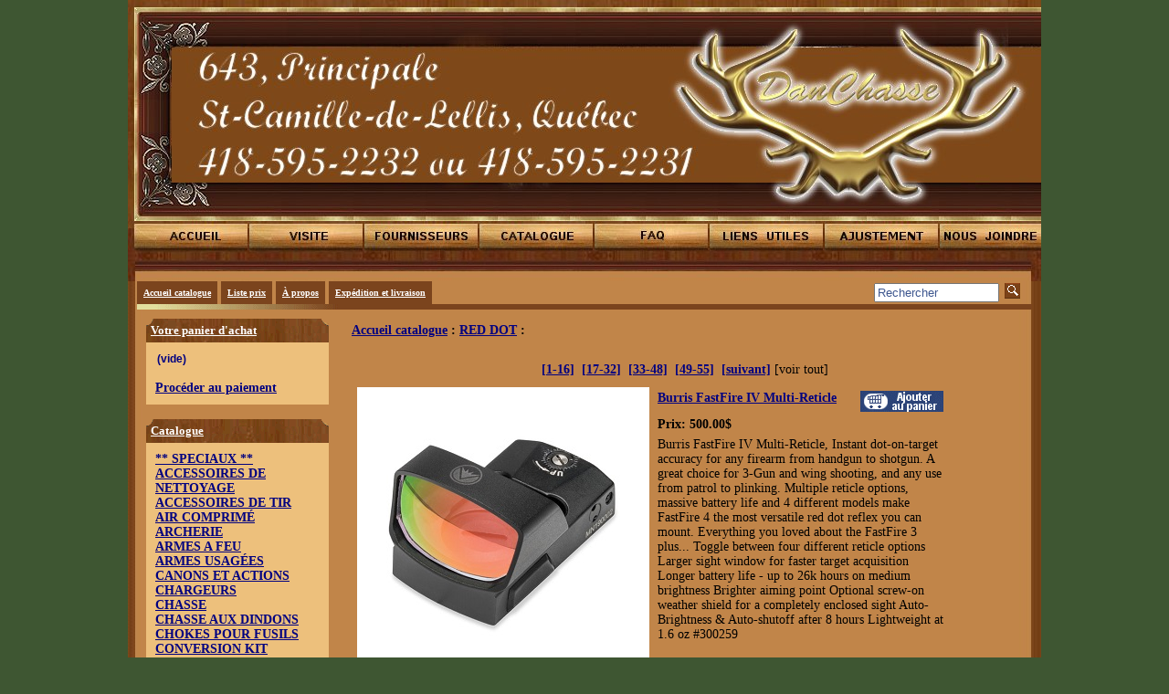

--- FILE ---
content_type: text/html; charset=UTF-8
request_url: http://danchasse.com/shop_free/index.php?categoryID=193&show_all=yes
body_size: 20729
content:
<html>

<head>

<link rel=STYLESHEET href="style1.css" type="text/css">

<meta http-equiv="Content-Type" content="text/html; charset=utf-8">
<title>RED DOT - DanChasse.com</title>

<meta name="Title" content="RED DOT - DanChasse.com">
<meta name="Description" content="RED DOT, ">
<meta name="KeyWords" content="RED DOT, ">	
<META NAME="revisit-after" CONTENT="15 days">
<meta name="ROBOTS" content="INDEX,FOLLOW"> 

<script>
<!--

	function open_window(link,w,h) //opens new window
	{
		var win = "width="+w+",height="+h+",menubar=no,location=no,resizable=yes,scrollbars=yes";
		newWin = window.open(link,'newWin',win);
		newWin.focus();
	}

	function confirmDelete() //unsubscription confirmation
	{
		temp = window.confirm('');
		if (temp) //delete
		{
			window.location="index.php?killuser=yes";
		}
	}

	function validate_custinfo() //validate customer information
	{
		if (document.custinfo_form.first_name.value=="" || document.custinfo_form.last_name.value=="")
		{
			alert("Entrez votre nom s'il vous plaît");
			return false;
		}
		if (document.custinfo_form.email.value=="")
		{
			alert("Entrez votre courriel s'il vous plaît");
			return false;
		} 
		if (document.custinfo_form.phone.value=="")
		{
			alert("Entrez votre numéro de téléphone s'il vous plaît");
			return false;
		}
		if (document.custinfo_form.address.value=="")
		{
			alert("Entrez votre adresse s'il vous plaît");
			return false;
		}
		if (document.custinfo_form.city.value=="")
		{
			alert("Entrez votre ville s'il vous plaît");
			return false;
		} 
		if (document.custinfo_form.state.value=="")
		{
			alert("Entrez votre province s'il vous plaît");
			return false;
		}	
		if (document.custinfo_form.zip.value=="")
		{
			alert("Entrez votre code postal s'il vous plaît");
			return false;
		} 
		if (document.custinfo_form.country.value=="")
		{
			alert("Entrez votre pays s'il vous plaît");
			return false;
		}	


		return true;
	}

-->
</script> 



</head>
<body bgcolor="#3E5632" text="#000000" link="#000000" vlink="#000000" alink="#000000" topmargin="0" marginheight="0"> 
<table width=1000 border=0 align=center cellpadding=0 cellspacing=0>
	<tr>
		<td align="center"><img src="images/entete.jpg" border="0" width="1000" height="242" alt=""></td>
	</tr> 
	<tr>
		<td><table width=1000 border=0 align=center cellpadding=0 cellspacing=0>
			<tr>
				<td><A HREF="../index.php" TARGET="_top" onfocus="this.blur()" onMouseOver="img1.src='images/btn1_over.jpg' " onMouseOut="img1.src='images/btn1.jpg' " TARGET="_top"><IMG NAME="img1" WIDTH=133 HEIGHT=66 BORDER=0 SRC="images/btn1.jpg" onLoad="tempImg=new Image(0,0); tempImg.src='images/btn1_over.jpg'"></A></td>
				<td><A HREF="../visite.php" TARGET="_top" onfocus="this.blur()" onMouseOver="img2.src='images/btn2_over.jpg' " onMouseOut="img2.src='images/btn2.jpg' " TARGET="_top"><IMG NAME="img2" WIDTH=126 HEIGHT=66 BORDER=0 SRC="images/btn2.jpg" onLoad="tempImg=new Image(0,0); tempImg.src='images/btn2_over.jpg'"></A></td>
				<td><A HREF="../fournisseurs.php" TARGET="_top" onfocus="this.blur()" onMouseOver="img3.src='images/btn3_over.jpg' " onMouseOut="img3.src='images/btn3.jpg' " TARGET="_top"><IMG NAME="img3" WIDTH=126 HEIGHT=66 BORDER=0 SRC="images/btn3.jpg" onLoad="tempImg=new Image(0,0); tempImg.src='images/btn3_over.jpg'"></A></td>
				<td><A HREF="index.php" TARGET="_top" onfocus="this.blur()" onMouseOver="img4.src='images/btn4_over.jpg' " onMouseOut="img4.src='images/btn4.jpg' " TARGET="_top"><IMG NAME="img4" WIDTH=126 HEIGHT=66 BORDER=0 SRC="images/btn4.jpg" onLoad="tempImg=new Image(0,0); tempImg.src='images/btn4_over.jpg'"></A></td>
				<td><A HREF="../faq.php" TARGET="_top" onfocus="this.blur()" onMouseOver="img5.src='images/btn5_over.jpg' " onMouseOut="img5.src='images/btn5.jpg' " TARGET="_top"><IMG NAME="img5" WIDTH=126 HEIGHT=66 BORDER=0 SRC="images/btn5.jpg" onLoad="tempImg=new Image(0,0); tempImg.src='images/btn5_over.jpg'"></A></td>
				<td><A HREF="../liens.php" TARGET="_top" onfocus="this.blur()" onMouseOver="img6.src='images/btn6_over.jpg' " onMouseOut="img6.src='images/btn6.jpg' " TARGET="_top"><IMG NAME="img6" WIDTH=126 HEIGHT=66 BORDER=0 SRC="images/btn6.jpg" onLoad="tempImg=new Image(0,0); tempImg.src='images/btn6_over.jpg'"></A></td>
				<td><A HREF="../autos.php" TARGET="_top" onfocus="this.blur()" onMouseOver="img7.src='images/btn7_over.jpg' " onMouseOut="img7.src='images/btn7.jpg' " TARGET="_top"><IMG NAME="img7" WIDTH=126 HEIGHT=66 BORDER=0 SRC="images/btn7.jpg" onLoad="tempImg=new Image(0,0); tempImg.src='images/btn7_over.jpg'"></A></td>
				<td><A HREF="../contact.php" TARGET="_top" onfocus="this.blur()" onMouseOver="img8.src='images/btn8_over.jpg' " onMouseOut="img8.src='images/btn8.jpg' " TARGET="_top"><IMG NAME="img8" WIDTH=111 HEIGHT=66 BORDER=0 SRC="images/btn8.jpg" onLoad="tempImg=new Image(0,0); tempImg.src='images/btn8_over.jpg'"></A></td>
			</tr>
		  </table></td>
	</tr>
</table> 

<center>
<table width="1000" border="0" cellspacing="0" cellpadding="0" align="center" background="images/fond.jpg">
 <tr>
    <td align="center"><table width="980" border="0" cellpadding="0" cellspacing="0">
						  <tr>
							<td valign="bottom">
										<table id="tabnav" border="0" cellspacing="0" cellpadding="0">
											<tr valign="top"> 
											  <td><div  class="topmenu_notselected"><a href="index.php" class="menu">Accueil catalogue</a></div></td>
											  <td>&nbsp;</td>
											  <td><div  class="topmenu_notselected"><a href="index.php?show_price=yes" class="menu">Liste prix</a></div></td>
											  <td>&nbsp;</td>
											  <td><div  class="topmenu_notselected"><a href="index.php?aux_page=aux1" class="menu"><nobr>À propos</nobr></a></div></td>
											  <td>&nbsp;</td>
											  <td><div  class="topmenu_notselected"><a href="index.php?aux_page=aux2" class="menu">Expédition et livraison</a></div></td>
											</tr>
										</table></td>
						    <td valign="middle" align="right">
<table cellspacing=0 cellpadding=1 border=0>

<form action="index.php" method=get>

<tr>
<td><input type="text" name="searchstring" size="15" style="color:#3E578F;" value="Rechercher" onclick="this.value='';this.style.color='#000000';"></td>
<td><nobr>&nbsp;<input type="image" border=0 src="images/search.gif">&nbsp;&nbsp;&nbsp;</nobr></td>
</tr>

</form>
</table>
 <a href="index.php?search_with_change_category_ability=yes" class="lightsmall"></a></td>
						  </tr>
						 </table>
<table width="980" border="0" cellpadding="0" cellspacing="0"> 
  <tr>
	<td bgcolor="#E2DE9E" height="6" align="right"><img src="images/gradient-dark-strip.gif"></td>
	<td bgcolor="#7B441D" colspan="2" height="6"></td>
  </tr>
  <tr> 
    <td width="220" valign="top" align="right">
	 <table cellspacing="0" cellpadding="0" border="0"><tr><td>

		<p style="padding:10px;">
        
		<table width="200" border="0" align="right" cellpadding="0" cellspacing="0">
		            <tr> 
            <td align="left" valign="top" background="images/petit_entete.gif">
				<div style="padding:5px;font-size:130%;">
					<a href="index.php?shopping_cart=yes" class="menu">Votre panier d'achat</a>
				</div>
			</td>
		  </tr>
		  <tr>  
            <td style="background: #EDC07C; background-position: right; padding: 10px;"> 
                            
<table cellpadding="0" cellspacing="0">
 <form name="shopping_cart_form">
 <tr><td>

 	<input class=cart type=text name=gc value="(vide)" readonly><br>
	<input type=text class=cart name=ca value="" readonly>
 
	<nobr><a href="index.php?shopping_cart=yes">Procéder au paiement</a></nobr>

 </td></tr>
 </form>
</table>            </td>
          </tr>
		  <tr>
			<td>&nbsp;</td>
		  </tr>
		            <tr> 
            <td align="left" valign="top" background="images/petit_entete.gif">
				<div style="padding:5px;font-size:130%;">
					<a href="index.php#catalog" class="menu">Catalogue</a>
				</div>
			</td>
          </tr>
          <tr> 
                  <td style="background: #EDC07C; background-position: right; padding: 10px;"> 
                          

  
  		<a href="index.php?categoryID=420" >** SPECIAUX **</a><br>

  
  
  		<a href="index.php?categoryID=232" >ACCESSOIRES DE NETTOYAGE</a><br>

  
  
  		<a href="index.php?categoryID=242" >ACCESSOIRES DE TIR</a><br>

  
  
  		<a href="index.php?categoryID=387" >AIR COMPRIMÉ</a><br>

  
  
  		<a href="index.php?categoryID=78" >ARCHERIE</a><br>

  
  
  		<a href="index.php?categoryID=79" >ARMES A FEU</a><br>

  
  
  		<a href="index.php?categoryID=124" >ARMES USAGÉES</a><br>

  
  
  		<a href="index.php?categoryID=347" >CANONS ET ACTIONS</a><br>

  
  
  		<a href="index.php?categoryID=219" >CHARGEURS</a><br>

  
  
  		<a href="index.php?categoryID=92" >CHASSE</a><br>

  
  
  		<a href="index.php?categoryID=384" >CHASSE AUX DINDONS</a><br>

  
  
  		<a href="index.php?categoryID=381" >CHOKES POUR FUSILS</a><br>

  
  
  		<a href="index.php?categoryID=348" >CONVERSION KIT</a><br>

  
  
  		<a href="index.php?categoryID=537" >CROSSE / CHASSIS</a><br>

  
  
  		<a href="index.php?categoryID=237" >DECORATION</a><br>

  
  
  		<a href="index.php?categoryID=238" >MIRES AJUSTABLES</a><br>

  
  
  		<a href="index.php?categoryID=284" >MONTURES ET ACCESSOIRES POUR OPTIQUE</a><br>

  
  
  		<a href="index.php?categoryID=109" >MUNITION</a><br>

  
  
  		<a href="index.php?categoryID=563" >MUZZLE BRAKE</a><br>

  
  
  		<a href="index.php?categoryID=218" >OUTILS</a><br>

  
  
  		<a href="index.php?categoryID=401" >PECHE</a><br>

  
  
  		<a href="index.php?categoryID=167" >RANGEMENT ET TRANSPORT</a><br>

  
  
  		<a href="index.php?categoryID=192" >RECHARGEMENT (RELOAD)</a><br>

  
  
  		<b><font color=brown>RED DOT</font></b><br>

  
  
  		<a href="index.php?categoryID=439" >SAC À DOS - TAILLE</a><br>

  
  
  		<a href="index.php?categoryID=487" >SURVIE</a><br>

  
  
  		<a href="index.php?categoryID=181" >TÉLESCOPES</a><br>

  
  
  		<a href="index.php?categoryID=336" >VÊTEMENTS DE CHASSE & AUTRE</a><br>

  						  <p>&nbsp;</p>
                  </td>
          </tr>
        </table>
		</p>

		</td></tr>
		<tr><td align="right"></td></tr>
		</table>
      </td>
      <td width="100%" align="left" valign="top" style="padding:10px;" colspan="2">

            
<p>

<table cellpadding=3 border=0>
<tr>

<td>
	<b>
	<a href="index.php" class="cat">Accueil catalogue</a> :
		<a class="cat" href="index.php?categoryID=193">RED DOT</a> :
	</b>
</td>
</tr>
<tr>
<td>
		

	<p>
		

</td>
</tr>

</table>



 
 <center><a href="index.php?categoryID=193&offset=0">[1-16]</a> &nbsp;<a href="index.php?categoryID=193&offset=16">[17-32]</a> &nbsp;<a href="index.php?categoryID=193&offset=32">[33-48]</a> &nbsp;<a href="index.php?categoryID=193&offset=48">[49-55]</a> &nbsp;<a href="index.php?categoryID=193&offset=16">[suivant]</a> [voir tout]</center>

 <table cellpadding=6 border=0 width=95%>
  	<tr>	<td valign=top width="100%" format="%d">
	


<p><table width=95% border=0 cellspacing=1 cellpadding=2>
<tr>
<td width=1% align=center valign=top>

	<a href="index.php?productID=8005">
	 <img src="products_pictures/300259.jpg" alt="Burris FastFire IV Multi-Reticle" border=0><br>
	 
	</a>

</td>

<td valign=top width=99%>

 <table width=100% border=0 cellpadding=2>

 <tr>
 <td valign=top>

  <table border=0 cellpadding=0 cellspacing=0>
  <tr>
  <td>


  <a class=cat href="index.php?productID=8005">Burris FastFire IV Multi-Reticle</a><br>


  
	</td>

  </td>
  </tr>
  </table>

 </td>
 <td align=right valign=top> 
		 			<a href="index.php?shopping_cart=yes&add2cart=8005"><img src="images/cart_navy.gif" border=0 alt="ajouter au panier"></a>
	 	
 </td>
 </tr>

 <tr>
 <td colspan=2>

  		
	<b>Prix: <font class="cat" color="black">500.00$</font></b>

		  
 </td>
 </tr>

 <tr>
 <td colspan=2>
 
	Burris FastFire IV Multi-Reticle, Instant dot-on-target accuracy for any firearm from handgun to shotgun. A great choice for 3-Gun and wing shooting, and any use from patrol to plinking. Multiple reticle options, massive battery life and 4 different models make FastFire 4 the most versatile red dot reflex you can mount.

Everything you loved about the FastFire 3 plus...

Toggle between four different reticle options
Larger sight window for faster target acquisition
Longer battery life - up to 26k hours on medium brightness
Brighter aiming point
Optional screw-on weather shield for a completely enclosed sight
Auto-Brightness & Auto-shutoff after 8 hours
Lightweight at 1.6 oz #300259
 </td>
 </tr>

</table>


</td>

</tr>

</table>

	</td>
	</tr>  	<tr>	<td valign=top width="100%" format="%d">
	


<p><table width=95% border=0 cellspacing=1 cellpadding=2>
<tr>
<td width=1% align=center valign=top>

	<a href="index.php?productID=6636">
	 <img src="products_pictures/300260.jpg" alt="Burris Fastfire RD 2moa Dot Mat" border=0><br>
	 
	</a>

</td>

<td valign=top width=99%>

 <table width=100% border=0 cellpadding=2>

 <tr>
 <td valign=top>

  <table border=0 cellpadding=0 cellspacing=0>
  <tr>
  <td>


  <a class=cat href="index.php?productID=6636">Burris Fastfire RD 2moa Dot Mat</a><br>


  
	</td>

  </td>
  </tr>
  </table>

 </td>
 <td align=right valign=top> 
		 			<a href="index.php?shopping_cart=yes&add2cart=6636"><img src="images/cart_navy.gif" border=0 alt="ajouter au panier"></a>
	 	
 </td>
 </tr>

 <tr>
 <td colspan=2>

  		
	<b>Prix: <font class="cat" color="black">305.00$</font></b>

		  
 </td>
 </tr>

 <tr>
 <td colspan=2>
 
	The FastFire™ Red Dot Reflex Sight is the most versatile red dot sight on the market. Mount it on your favorite handgun, shotgun, hunting or tactical rifle for greater accuracy and faster target acquisition. You won’t need to worry about sight alignment, eye dominance or finding your target. Just put the red dot on your target and pull the trigger. Compact and lightweight, the FastFire won’t affect the balance or handling, plus it offers unlimited eye relief, parallax-free 1x magnification and simple operation.

FastFire RD (Rifle Dot) features a 2 MOA red dot
Brighter dot with longer battery life
Fits Weaver-style/Picatinny rails
Rugged alloy housing is impact resistant #300260
 </td>
 </tr>

</table>


</td>

</tr>

</table>

	</td>
	</tr>  	<tr>	<td valign=top width="100%" format="%d">
	


<p><table width=95% border=0 cellspacing=1 cellpadding=2>
<tr>
<td width=1% align=center valign=top>

  	<a href="index.php?productID=1313">
	 <img src="products_pictures/AR730131C.jpg" alt="Bushnell AR Optics Tactical Green/Red Dot 1x28mm" border=0>
	 
	</a>
  
</td>

<td valign=top width=99%>

 <table width=100% border=0 cellpadding=2>

 <tr>
 <td valign=top>

  <table border=0 cellpadding=0 cellspacing=0>
  <tr>
  <td>


  <a class=cat href="index.php?productID=1313">Bushnell AR Optics Tactical Green/Red Dot 1x28mm</a><br>


   
	<img src="images/redstar_big.gif"><img src="images/redstar_big.gif"><img src="images/redstar_big.gif"><img src="images/redstar_big.gif"><img src="images/redstar_big.gif">

  
	</td>

  </td>
  </tr>
  </table>

 </td>
 <td align=right valign=top> 
		 &nbsp;
	 	
 </td>
 </tr>

 <tr>
 <td colspan=2>

  		
	<b>Prix: <font class="cat" color="black">129.99$</font></b>

		  
 </td>
 </tr>

 <tr>
 <td colspan=2>
 
	Bushnell AR-Optics Tactical Green/Red Dot, 1x28mm, choix de 4 reticules différents (3 moa dot, 10 moa dot, crosshairs et 5 moa circle with 3 moa dot) de couleur rouge ou vert, Waterproof/Fogproof, inclus rings de 30mm compatible Weaver/Picatiny style mounts, unlimited eye relief, multi-coat optics, 11 position brightness control, sunshade and extention tube, polarizing filter, protetive lens covers, Batterie incluse. #AR730135C
 </td>
 </tr>

</table>


</td>

</tr>

</table>

	</td>
	</tr>  	<tr>	<td valign=top width="100%" format="%d">
	


<p><table width=95% border=0 cellspacing=1 cellpadding=2>
<tr>
<td width=1% align=center valign=top>

	<a href="index.php?productID=8456">
	 <img src="products_pictures/RXU200-p.jpg" alt="Bushnell RUX-200 Ultra Compact" border=0><br>
	 
	</a>

</td>

<td valign=top width=99%>

 <table width=100% border=0 cellpadding=2>

 <tr>
 <td valign=top>

  <table border=0 cellpadding=0 cellspacing=0>
  <tr>
  <td>


  <a class=cat href="index.php?productID=8456">Bushnell RUX-200 Ultra Compact</a><br>


  
	</td>

  </td>
  </tr>
  </table>

 </td>
 <td align=right valign=top> 
		 			<a href="index.php?shopping_cart=yes&add2cart=8456"><img src="images/cart_navy.gif" border=0 alt="ajouter au panier"></a>
	 	
 </td>
 </tr>

 <tr>
 <td colspan=2>

  		
	<b>Prix: <font class="cat" color="black">299.99$</font></b>

		  
 </td>
 </tr>

 <tr>
 <td colspan=2>
 
	RXU-200 MICRO REFLEX SIGHT
Model: RXU200
A Micro Reflex Sight with an ultra-compact window built for deep concealment as well as a bright, clear dot with impact durability and long battery life.
EFFICIENT CLEAR 6 MOA DOT WITH AUTOMATIC INTENSITY ADJUSTMENT
Point source LED creates a clean beam that produces a strong dot without wasting energy. Dot intensity automatically adjusts to environment and consumes less energy when in a holstered or stored state.

IPX7 WATERPROOF CONSTRUCTION WITH MIL-STD-810 IMPACT & VIBRATION RATING
Rugged, 7075-T6 aircraft grade, extruded aluminum housing ensures the glass and electronic internals are protected against firearm recoil and rough field use. Drop/impact tested while mounted on a fully loaded, high-capacity 9mm compact pistol. Works across popular compact optics-ready pistols with the SHIELD RMSc mounting footprint and pattern.

LONG LASTING BATTERY LIFE
With over 50,000 hours on the mid level (indoor ambient conditions) you won’t need to change the battery any time soon.The CR2032 is a common battery.
 </td>
 </tr>

</table>


</td>

</tr>

</table>

	</td>
	</tr>  	<tr>	<td valign=top width="100%" format="%d">
	


<p><table width=95% border=0 cellspacing=1 cellpadding=2>
<tr>
<td width=1% align=center valign=top>

	<a href="index.php?productID=8457">
	 <img src="products_pictures/RXC200-p.jpg" alt="Bushnell RXC-200 Compact" border=0><br>
	 
	</a>

</td>

<td valign=top width=99%>

 <table width=100% border=0 cellpadding=2>

 <tr>
 <td valign=top>

  <table border=0 cellpadding=0 cellspacing=0>
  <tr>
  <td>


  <a class=cat href="index.php?productID=8457">Bushnell RXC-200 Compact</a><br>


  
	</td>

  </td>
  </tr>
  </table>

 </td>
 <td align=right valign=top> 
		 			<a href="index.php?shopping_cart=yes&add2cart=8457"><img src="images/cart_navy.gif" border=0 alt="ajouter au panier"></a>
	 	
 </td>
 </tr>

 <tr>
 <td colspan=2>

  		
	<b>Prix: <font class="cat" color="black">299.99$</font></b>

		  
 </td>
 </tr>

 <tr>
 <td colspan=2>
 
	RXC-200 MICRO REFLEX SIGHT
Model: RXC200
A Micro Reflex Sight built for concealed carry users that demand a bright, clear dot with impact durability and long battery life.
EFFICIENT CLEAR 6 MOA DOT WITH AUTOMATIC INTENSITY ADJUSTMENT
Point source LED creates a clean beam that produces a strong dot without wasting energy. Dot intensity automatically adjusts to environment and consumes less energy when in a holstered or stored state.

IPX7 WATERPROOF CONSTRUCTION WITH MIL-STD-810 IMPACT & VIBRATION RATING
Rugged, 7075-T6 aircraft grade, extruded aluminum housing ensures the glass and electronic internals are protected against firearm recoil and rough field use. Drop/impact tested while mounted on a fully loaded, high-capacity 9mm compact pistol. Works across popular compact optics-ready pistols with the SHIELD RMSc mounting footprint and pattern.

LONG LASTING BATTERY LIFE
With over 50,000 hours on the mid level (indoor ambient conditions) you won’t need to change the battery any time soon.The CR2032 is a common battery.
 </td>
 </tr>

</table>


</td>

</tr>

</table>

	</td>
	</tr>  	<tr>	<td valign=top width="100%" format="%d">
	


<p><table width=95% border=0 cellspacing=1 cellpadding=2>
<tr>
<td width=1% align=center valign=top>

	<a href="index.php?productID=7918">
	 <img src="products_pictures/RXS100.jpg" alt="Bushnell RXS-100 Reflex Sight" border=0><br>
	 
	</a>

</td>

<td valign=top width=99%>

 <table width=100% border=0 cellpadding=2>

 <tr>
 <td valign=top>

  <table border=0 cellpadding=0 cellspacing=0>
  <tr>
  <td>


  <a class=cat href="index.php?productID=7918">Bushnell RXS-100 Reflex Sight</a><br>


  
	</td>

  </td>
  </tr>
  </table>

 </td>
 <td align=right valign=top> 
		 &nbsp;
	 	
 </td>
 </tr>

 <tr>
 <td colspan=2>

  
 </td>
 </tr>

 <tr>
 <td colspan=2>
 
	The RXS-100 is the new market leader in price and performance. Class leading value starts with multi-platform versatility with its DeltaPoint Pro mounting pattern, daylight bright 4 MOA dot with 8 settings, side battery door, up to 5000 hours of battery life, and an included Weaver-style low-rise mount.

The RXS-100 has all the must have features and performance you need, at a price that can't be beat. Top that with Bushnell's Lifetime Ironclad Warranty, and you're ready to hit the range or field. Get yours today.

EFFICIENT CLEAR 4 MOA DOT WITH 8 BRIGHTNESS SETTINGS Point source LED creates a clean beam that produces a strong dot without wasting energy.
LONG LASTING BATTERY LIFE With 5,000 hours on the mid setting (Setting 5) you won't need to change the battery any time soon. The side loading battery is easy to replace without removing the sight from the firearm, allowing you to retain your zero.
MOUNTS ON PISTOLS, AR'S AND SHOTGUNS Works across all common red dot mounts with DeltaPoint® Pro footprint and included Weaver-style low-rise mount.
DURABLE ALUMINUM CONSTRUCTION Rugged, aircraft grade, extruded aluminum housing ensures the glass and electronic internals are protected against firearm recoil (including pistol) and rough field use.
CONVENIENT LAYOUT AND DESIGN Detented Windage/Elevation adjustment with 1 MOA per click. Top loading battery (CR2032) for easy replacement. Easy access push button design for brightness setting adjustment. #RXS-100
 </td>
 </tr>

</table>


</td>

</tr>

</table>

	</td>
	</tr>  	<tr>	<td valign=top width="100%" format="%d">
	


<p><table width=95% border=0 cellspacing=1 cellpadding=2>
<tr>
<td width=1% align=center valign=top>

	<a href="index.php?productID=10764">
	 <img src="products_pictures/RXS100.jpg" alt="Bushnell RXS100 Reflex Sight" border=0><br>
	 
	</a>

</td>

<td valign=top width=99%>

 <table width=100% border=0 cellpadding=2>

 <tr>
 <td valign=top>

  <table border=0 cellpadding=0 cellspacing=0>
  <tr>
  <td>


  <a class=cat href="index.php?productID=10764">Bushnell RXS100 Reflex Sight</a><br>


  
	</td>

  </td>
  </tr>
  </table>

 </td>
 <td align=right valign=top> 
		 &nbsp;
	 	
 </td>
 </tr>

 <tr>
 <td colspan=2>

  
 </td>
 </tr>

 <tr>
 <td colspan=2>
 
	Red dot de marque Bushnell, magnification 1x25mm, 4 moa RED dot #RXS100
 </td>
 </tr>

</table>


</td>

</tr>

</table>

	</td>
	</tr>  	<tr>	<td valign=top width="100%" format="%d">
	


<p><table width=95% border=0 cellspacing=1 cellpadding=2>
<tr>
<td width=1% align=center valign=top>

	<a href="index.php?productID=2393">
	 <img src="products_pictures/731303.jpg" alt="Bushnell TRS-25 Red Dot" border=0><br>
	 
	</a>

</td>

<td valign=top width=99%>

 <table width=100% border=0 cellpadding=2>

 <tr>
 <td valign=top>

  <table border=0 cellpadding=0 cellspacing=0>
  <tr>
  <td>


  <a class=cat href="index.php?productID=2393">Bushnell TRS-25 Red Dot</a><br>


   
	<img src="images/redstar_big.gif"><img src="images/redstar_big.gif"><img src="images/redstar_big.gif"><img src="images/redstar_big.gif"><img src="images/redstar_big.gif">

  
	</td>

  </td>
  </tr>
  </table>

 </td>
 <td align=right valign=top> 
		 			<a href="index.php?shopping_cart=yes&add2cart=2393"><img src="images/cart_navy.gif" border=0 alt="ajouter au panier"></a>
	 	
 </td>
 </tr>

 <tr>
 <td colspan=2>

  		 
		Liste prix: <font color=brown><strike>189.99$</strike></font><br>
	
	<b>Prix: <font class="cat" color="black">149.99$</font></b>

		 
		<br>
		Vous économisez:
		<font color=brown>40.00$ (22%)
		</font><br>
	  
 </td>
 </tr>

 <tr>
 <td colspan=2>
 
	Bushnell AR Optics TRS-25 3 MOA dot #731303
 </td>
 </tr>

</table>


</td>

</tr>

</table>

	</td>
	</tr>  	<tr>	<td valign=top width="100%" format="%d">
	


<p><table width=95% border=0 cellspacing=1 cellpadding=2>
<tr>
<td width=1% align=center valign=top>

	<a href="index.php?productID=4918">
	 <img src="products_pictures/AR71XRD-p.jpg" alt="Bushnell TRS-26 1 x AR Optics" border=0><br>
	 
	</a>

</td>

<td valign=top width=99%>

 <table width=100% border=0 cellpadding=2>

 <tr>
 <td valign=top>

  <table border=0 cellpadding=0 cellspacing=0>
  <tr>
  <td>


  <a class=cat href="index.php?productID=4918">Bushnell TRS-26 1 x AR Optics</a><br>


   
	<img src="images/redstar_big.gif"><img src="images/redstar_big.gif"><img src="images/blackstar_big.gif"><img src="images/blackstar_big.gif"><img src="images/blackstar_big.gif">

  
	</td>

  </td>
  </tr>
  </table>

 </td>
 <td align=right valign=top> 
		 			<a href="index.php?shopping_cart=yes&add2cart=4918"><img src="images/cart_navy.gif" border=0 alt="ajouter au panier"></a>
	 	
 </td>
 </tr>

 <tr>
 <td colspan=2>

  		
	<b>Prix: <font class="cat" color="black">199.99$</font></b>

		  
 </td>
 </tr>

 <tr>
 <td colspan=2>
 
	Bushnell Red Dot TRS-26, The Bushnell AR Optics TRS-26 Red Dot goes beyond its historic predecessor with improvements in several key areas. The TRS-26 is powered by a long-lasting battery that sets the industry standard with more than 50,000 hours of battery life. It delivers a brighter, crisper 3-MOA dot with push-button operation in a compact package. The Bushnell AR Optics TRS-26 is the standard for multipurpose red dots.
&#9702;Black with 3 MOA Dot reticle
&#9702;Waterproof Construction  -  O-ring sealed optics stay dry inside, even when totally immersed in water.
&#9702;Shockproof construction  - Built to withstand bumps, bangs, drops and the rough-and-tumble environment of the field.
&#9702;Nitrogen Purged Fog-Proofing  - Nitrogen inside the scope ensures interior optical surfaces won’t fog due to humidity or rapid temperature change.
#AR71XRD
 </td>
 </tr>

</table>


</td>

</tr>

</table>

	</td>
	</tr>  	<tr>	<td valign=top width="100%" format="%d">
	


<p><table width=95% border=0 cellspacing=1 cellpadding=2>
<tr>
<td width=1% align=center valign=top>

	<a href="index.php?productID=9381">
	 <img src="products_pictures/TRS125-p.jpg" alt="Bushnell TRS125" border=0><br>
	 
	</a>

</td>

<td valign=top width=99%>

 <table width=100% border=0 cellpadding=2>

 <tr>
 <td valign=top>

  <table border=0 cellpadding=0 cellspacing=0>
  <tr>
  <td>


  <a class=cat href="index.php?productID=9381">Bushnell TRS125</a><br>


   
	<img src="images/redstar_big.gif"><img src="images/redstar_big.gif"><img src="images/redstar_big.gif"><img src="images/redstar_big.gif"><img src="images/redstar_big.gif">

  
	</td>

  </td>
  </tr>
  </table>

 </td>
 <td align=right valign=top> 
		 			<a href="index.php?shopping_cart=yes&add2cart=9381"><img src="images/cart_navy.gif" border=0 alt="ajouter au panier"></a>
	 	
 </td>
 </tr>

 <tr>
 <td colspan=2>

  		
	<b>Prix: <font class="cat" color="black">229.99$</font></b>

		  
 </td>
 </tr>

 <tr>
 <td colspan=2>
 
	EFFICIENT CLEAR 3 MOA DOT WITH 10 BRIGHTNESS SETTINGS - Point source LED creates a clean beam that produces a strong dot without wasting energy.
LONG LASTING BATTERY LIFE - With over 15,000 hours on the mid setting (Setting 5) you won’t need to change the battery any time soon. The side loading battery is easy to replace without removing the sight from the firearm retaining your zero.
USER-SELECTABLE 12-HR TIMER FOR REAL-WORLD APPLICATION. The user may prefer to leave the brightness setting set at or towards day-bright. If so, they can also choose to use the onboard timer to automatically turn the unit off after 12hrs of no buttons being pressed. The optic’s onboard logic makes it easy to determine what state the optic is in; 4 quick dot pulses to indicate the timer is active or 3 slow pulses to indicate off.
MOUNTS ON HANDGUNS, RIFLES AND SHOTGUNS - Works across firearms with common Weaver style or Picatinny accessory rails.
IPX7 DURABLE ALUMINUM CONSTRUCTION WITH REMOVABLE HIGH-RISE SPACER. Rugged aluminum housing ensures the glass and electronic internals are protected during field use and IPX7 rated sealing of the electronics allows the optic to be submerged 1 meter in water for 30 minutes without damage.
CONVENIENT LAYOUT AND DESIGN. Detented Windage/Elevation adjustment with 1 MOA per click. Side loading battery (CR2032) for easy replacement. Easy access push button design for brightness setting adjustment.
BACKED BY THE LIFETIME IRONCLAD WARRANTY. The TRS-125 is backed by Bushnell's Lifetime Ironclad warranty and are engineered and manufactured to withstand the rigors of the outdoors for the lifetime of the product. The materials and workmanship are covered for 5 years from date of purchase or manufacturing date. Fully transferable, no receipt required. Full details at Bushnell.com/warranty. #TRS125
 </td>
 </tr>

</table>


</td>

</tr>

</table>

	</td>
	</tr>  	<tr>	<td valign=top width="100%" format="%d">
	


<p><table width=95% border=0 cellspacing=1 cellpadding=2>
<tr>
<td width=1% align=center valign=top>

	<a href="index.php?productID=5123">
	 <img src="products_pictures/CZ1-1091142005.jpg" alt="CZ Optics Ready Mount CZ Shadow 2 - Leupold" border=0><br>
	 
	</a>

</td>

<td valign=top width=99%>

 <table width=100% border=0 cellpadding=2>

 <tr>
 <td valign=top>

  <table border=0 cellpadding=0 cellspacing=0>
  <tr>
  <td>


  <a class=cat href="index.php?productID=5123">CZ Optics Ready Mount CZ Shadow 2 - Leupold</a><br>


  
	</td>

  </td>
  </tr>
  </table>

 </td>
 <td align=right valign=top> 
		 			<a href="index.php?shopping_cart=yes&add2cart=5123"><img src="images/cart_navy.gif" border=0 alt="ajouter au panier"></a>
	 	
 </td>
 </tr>

 <tr>
 <td colspan=2>

  		
	<b>Prix: <font class="cat" color="black">104.99$</font></b>

		  
 </td>
 </tr>

 <tr>
 <td colspan=2>
 
	Plaque pour poser Red Dot Leupold sur CZ 75 SP-01 Shadow 2 Optics Ready #CZ1-1091142005
 </td>
 </tr>

</table>


</td>

</tr>

</table>

	</td>
	</tr>  	<tr>	<td valign=top width="100%" format="%d">
	


<p><table width=95% border=0 cellspacing=1 cellpadding=2>
<tr>
<td width=1% align=center valign=top>

	<a href="index.php?productID=5122">
	 <img src="products_pictures/CZ1-1091142004.jpg" alt="CZ Optics Ready Mount CZ Shadow 2 - Vortex - Doctor" border=0><br>
	 
	</a>

</td>

<td valign=top width=99%>

 <table width=100% border=0 cellpadding=2>

 <tr>
 <td valign=top>

  <table border=0 cellpadding=0 cellspacing=0>
  <tr>
  <td>


  <a class=cat href="index.php?productID=5122">CZ Optics Ready Mount CZ Shadow 2 - Vortex - Doctor</a><br>


  
	</td>

  </td>
  </tr>
  </table>

 </td>
 <td align=right valign=top> 
		 			<a href="index.php?shopping_cart=yes&add2cart=5122"><img src="images/cart_navy.gif" border=0 alt="ajouter au panier"></a>
	 	
 </td>
 </tr>

 <tr>
 <td colspan=2>

  		
	<b>Prix: <font class="cat" color="black">104.99$</font></b>

		  
 </td>
 </tr>

 <tr>
 <td colspan=2>
 
	Plaque pour poser Red Dot Vortex ou Doctor sur CZ 75 SP-01 Shadow 2 Optics Ready # 	1091-1420-04
 </td>
 </tr>

</table>


</td>

</tr>

</table>

	</td>
	</tr>  	<tr>	<td valign=top width="100%" format="%d">
	


<p><table width=95% border=0 cellspacing=1 cellpadding=2>
<tr>
<td width=1% align=center valign=top>

	<a href="index.php?productID=3624">
	 <img src="products_pictures/EXPS3-0.jpg" alt="Eotech EXPS3-0 Holographic Weapon Sight Noir" border=0><br>
	 
	</a>

</td>

<td valign=top width=99%>

 <table width=100% border=0 cellpadding=2>

 <tr>
 <td valign=top>

  <table border=0 cellpadding=0 cellspacing=0>
  <tr>
  <td>


  <a class=cat href="index.php?productID=3624">Eotech EXPS3-0 Holographic Weapon Sight Noir</a><br>


   
	<img src="images/redstar_big.gif"><img src="images/redstar_big.gif"><img src="images/redstar_big.gif"><img src="images/redstar_big.gif"><img src="images/redstar_big.gif">

  
	</td>

  </td>
  </tr>
  </table>

 </td>
 <td align=right valign=top> 
		 &nbsp;
	 	
 </td>
 </tr>

 <tr>
 <td colspan=2>

  
 </td>
 </tr>

 <tr>
 <td colspan=2>
 
	68 MOA Ring, 1 MOA Aiming Dot Red Illumination, One CR123 Battery 30 Intensity Levels, NVD Compatible 1x Magnification; Parallax-Free Anti-Reflection Coated Optics 0.5 MOA per Click Correction +/-40 MOA Windage/Elevation Adjustment Submersible to 33', Fog Resistant Quick Release Picatinny/Weaver Mount #EXPS3-0
 </td>
 </tr>

</table>


</td>

</tr>

</table>

	</td>
	</tr>  	<tr>	<td valign=top width="100%" format="%d">
	


<p><table width=95% border=0 cellspacing=1 cellpadding=2>
<tr>
<td width=1% align=center valign=top>

	<a href="index.php?productID=3554">
	 <img src="products_pictures/EXPS3-0TAN-p.jpg" alt="Eotech EXPS3-0 Holographic Weapon Sight Tan" border=0><br>
	 
	</a>

</td>

<td valign=top width=99%>

 <table width=100% border=0 cellpadding=2>

 <tr>
 <td valign=top>

  <table border=0 cellpadding=0 cellspacing=0>
  <tr>
  <td>


  <a class=cat href="index.php?productID=3554">Eotech EXPS3-0 Holographic Weapon Sight Tan</a><br>


   
	<img src="images/redstar_big.gif"><img src="images/redstar_big.gif"><img src="images/redstar_big.gif"><img src="images/redstar_big.gif"><img src="images/redstar_big.gif">

  
	</td>

  </td>
  </tr>
  </table>

 </td>
 <td align=right valign=top> 
		 &nbsp;
	 	
 </td>
 </tr>

 <tr>
 <td colspan=2>

  
 </td>
 </tr>

 <tr>
 <td colspan=2>
 
	68 MOA Ring, 1 MOA Aiming Dot
Red Illumination, One CR123 Battery
30 Intensity Levels, NVD Compatible
1x Magnification; Parallax-Free
Anti-Reflection Coated Optics
0.5 MOA per Click Correction
+/-40 MOA Windage/Elevation Adjustment
Submersible to 33', Fog Resistant
Quick Release Picatinny/Weaver Mount #EXPS3-0TAN
 </td>
 </tr>

</table>


</td>

</tr>

</table>

	</td>
	</tr>  	<tr>	<td valign=top width="100%" format="%d">
	


<p><table width=95% border=0 cellspacing=1 cellpadding=2>
<tr>
<td width=1% align=center valign=top>

	<a href="index.php?productID=7676">
	 <img src="products_pictures/XPS2-0.jpg" alt="Eotech XPS2-0 1MOA Dot" border=0><br>
	 
	</a>

</td>

<td valign=top width=99%>

 <table width=100% border=0 cellpadding=2>

 <tr>
 <td valign=top>

  <table border=0 cellpadding=0 cellspacing=0>
  <tr>
  <td>


  <a class=cat href="index.php?productID=7676">Eotech XPS2-0 1MOA Dot</a><br>


  
	</td>

  </td>
  </tr>
  </table>

 </td>
 <td align=right valign=top> 
		 &nbsp;
	 	
 </td>
 </tr>

 <tr>
 <td colspan=2>

  
 </td>
 </tr>

 <tr>
 <td colspan=2>
 
	Night Vision-Compatibility: None
Length/Width/Height: 3.8" x 2.1" x 2.5" (97 x 54 x 64 mm)
Weight: 9.0 oz (255 g)
Water Resistant: Submersible to 10 ft. (3 m)
Mount: 1" Weaver or MIL-STD-1913 rail
Power Source: One 123 lithium battery
Battery Life: 600 continuous hours at nominal setting 12 at room temp. #XPS2-0
 </td>
 </tr>

</table>


</td>

</tr>

</table>

	</td>
	</tr>  	<tr>	<td valign=top width="100%" format="%d">
	


<p><table width=95% border=0 cellspacing=1 cellpadding=2>
<tr>
<td width=1% align=center valign=top>

	<a href="index.php?productID=8831">
	 <img src="products_pictures/179570-P.jpg" alt="Leupold DeltaPoint Micro 3 MOA Dot Matte - S&W M&P" border=0><br>
	 
	</a>

</td>

<td valign=top width=99%>

 <table width=100% border=0 cellpadding=2>

 <tr>
 <td valign=top>

  <table border=0 cellpadding=0 cellspacing=0>
  <tr>
  <td>


  <a class=cat href="index.php?productID=8831">Leupold DeltaPoint Micro 3 MOA Dot Matte - S&W M&P</a><br>


  
	</td>

  </td>
  </tr>
  </table>

 </td>
 <td align=right valign=top> 
		 			<a href="index.php?shopping_cart=yes&add2cart=8831"><img src="images/cart_navy.gif" border=0 alt="ajouter au panier"></a>
	 	
 </td>
 </tr>

 <tr>
 <td colspan=2>

  		
	<b>Prix: <font class="cat" color="black">660.49$</font></b>

		  
 </td>
 </tr>

 <tr>
 <td colspan=2>
 
	Leupold DeltaPoint Micro 3 MOA Dot Matte – S&W M&P 179570
Extended Eye Relief
Provides just the right eye relief for scout style rifles

Lightweight aluminum housing
Housed in durable yet lightweight aircraft-grade aluminum.

Motion Sensor Technology (MST)
Extends battery life with Motion Sensor Technology (MST)
Automatically deactivates illumination after 5 minutes of inactivity, yet reactivates instantly as soon as any movement is detected.

Toolless, spring actuated battery compartment
Features spring actuated battery compartment, no tools required.

Waterproof & Fogproof
Features spring actuated battery compartment, no tools required.#179570
 </td>
 </tr>

</table>


</td>

</tr>

</table>

	</td>
	</tr>  	<tr>	<td valign=top width="100%" format="%d">
	


<p><table width=95% border=0 cellspacing=1 cellpadding=2>
<tr>
<td width=1% align=center valign=top>

	<a href="index.php?productID=8833">
	 <img src="products_pictures/178745-P.jpg" alt="Leupold DeltaPoint Micro 3 MOA Dot Matte- Glock" border=0><br>
	 
	</a>

</td>

<td valign=top width=99%>

 <table width=100% border=0 cellpadding=2>

 <tr>
 <td valign=top>

  <table border=0 cellpadding=0 cellspacing=0>
  <tr>
  <td>


  <a class=cat href="index.php?productID=8833">Leupold DeltaPoint Micro 3 MOA Dot Matte- Glock</a><br>


  
	</td>

  </td>
  </tr>
  </table>

 </td>
 <td align=right valign=top> 
		 			<a href="index.php?shopping_cart=yes&add2cart=8833"><img src="images/cart_navy.gif" border=0 alt="ajouter au panier"></a>
	 	
 </td>
 </tr>

 <tr>
 <td colspan=2>

  		
	<b>Prix: <font class="cat" color="black">660.49$</font></b>

		  
 </td>
 </tr>

 <tr>
 <td colspan=2>
 
	Leupold DeltaPoint Micro 3 MOA Dot Matte- For Glock.The DeltaPoint Micro is fast on target, extremely accurate, and built Leupold tough. But it’s the low-profile, concealable design that really makes it stand out from the competition. Mounted at the same height as factory iron sights, the DeltaPoint Micro aligns the red dot with the front sight, making target acquisition fast and intuitive and improving your accuracy, all while maintaining a compact profile.  #178745
 </td>
 </tr>

</table>


</td>

</tr>

</table>

	</td>
	</tr>  	<tr>	<td valign=top width="100%" format="%d">
	


<p><table width=95% border=0 cellspacing=1 cellpadding=2>
<tr>
<td width=1% align=center valign=top>

	<a href="index.php?productID=5143">
	 <img src="products_pictures/177156-p.jpg" alt="Leupold DeltaPoint Pro 2.5MOA dot" border=0><br>
	 
	</a>

</td>

<td valign=top width=99%>

 <table width=100% border=0 cellpadding=2>

 <tr>
 <td valign=top>

  <table border=0 cellpadding=0 cellspacing=0>
  <tr>
  <td>


  <a class=cat href="index.php?productID=5143">Leupold DeltaPoint Pro 2.5MOA dot</a><br>


  
	</td>

  </td>
  </tr>
  </table>

 </td>
 <td align=right valign=top> 
		 &nbsp;
	 	
 </td>
 </tr>

 <tr>
 <td colspan=2>

  		
	<b>Prix: <font class="cat" color="black">837.58$</font></b>

		  
 </td>
 </tr>

 <tr>
 <td colspan=2>
 
	Red Dot Leupold DeltaPoint Pro, 2.5 Moa Dot, inclus AR Mount & Batterie.  Diamond coat, Motion Sensor Technologie (MST), Dual Use, Extendend battery Life, aspheric lens technology, locking adjustment system (deltapoint), Magnesium housing, DeltaPoint Mouthing solution  #177156
 </td>
 </tr>

</table>


</td>

</tr>

</table>

	</td>
	</tr>  	<tr>	<td valign=top width="100%" format="%d">
	


<p><table width=95% border=0 cellspacing=1 cellpadding=2>
<tr>
<td width=1% align=center valign=top>

	<a href="index.php?productID=6705">
	 <img src="products_pictures/119688.jpg" alt="Leupold Deltapoint Pro 2.5MOA Dot" border=0><br>
	 
	</a>

</td>

<td valign=top width=99%>

 <table width=100% border=0 cellpadding=2>

 <tr>
 <td valign=top>

  <table border=0 cellpadding=0 cellspacing=0>
  <tr>
  <td>


  <a class=cat href="index.php?productID=6705">Leupold Deltapoint Pro 2.5MOA Dot</a><br>


   
	<img src="images/redstar_big.gif"><img src="images/redstar_big.gif"><img src="images/redstar_big.gif"><img src="images/redstar_big.gif"><img src="images/redstar_big.gif">

  
	</td>

  </td>
  </tr>
  </table>

 </td>
 <td align=right valign=top> 
		 			<a href="index.php?shopping_cart=yes&add2cart=6705"><img src="images/cart_navy.gif" border=0 alt="ajouter au panier"></a>
	 	
 </td>
 </tr>

 <tr>
 <td colspan=2>

  		
	<b>Prix: <font class="cat" color="black">789.72$</font></b>

		  
 </td>
 </tr>

 <tr>
 <td colspan=2>
 
	Leupold DeltaPoint Pro Matte 2.5 MOA Dot Sight, No Mount 119688 — Color: Black, Finish: Matte, Fabric/Material: Aluminum, Magnification: 1, Objective Window Size: 25.7 x 17.5 — 119688
 </td>
 </tr>

</table>


</td>

</tr>

</table>

	</td>
	</tr>  	<tr>	<td valign=top width="100%" format="%d">
	


<p><table width=95% border=0 cellspacing=1 cellpadding=2>
<tr>
<td width=1% align=center valign=top>

	<a href="index.php?productID=10049">
	 <img src="products_pictures/RGD30-p.jpg" alt="Scorpion Optics RGD30 Red/Greed Dot 1x30" border=0><br>
	 
	</a>

</td>

<td valign=top width=99%>

 <table width=100% border=0 cellpadding=2>

 <tr>
 <td valign=top>

  <table border=0 cellpadding=0 cellspacing=0>
  <tr>
  <td>


  <a class=cat href="index.php?productID=10049">Scorpion Optics RGD30 Red/Greed Dot 1x30</a><br>


  
	</td>

  </td>
  </tr>
  </table>

 </td>
 <td align=right valign=top> 
		 			<a href="index.php?shopping_cart=yes&add2cart=10049"><img src="images/cart_navy.gif" border=0 alt="ajouter au panier"></a>
	 	
 </td>
 </tr>

 <tr>
 <td colspan=2>

  		
	<b>Prix: <font class="cat" color="black">79.99$</font></b>

		  
 </td>
 </tr>

 <tr>
 <td colspan=2>
 
	All Red Dot Optics Are Covered Under a Fully Transferrable 2 Year Warranty - Proof of Purchase Required.

1x Magnification
30 mm Objective Lens
1 Inch MOA Adjustments
Red Illumination
4 MOA Dot
Weaver Style Mount
Total Elevation Adjustment: 40 MOA
Total Windage Adjustment: 40 MOA
Length: 3 3/4 Inches
Weight: 6.8 Ounces
CR2032 Battery #RGD30
 </td>
 </tr>

</table>


</td>

</tr>

</table>

	</td>
	</tr>  	<tr>	<td valign=top width="100%" format="%d">
	


<p><table width=95% border=0 cellspacing=1 cellpadding=2>
<tr>
<td width=1% align=center valign=top>

	<a href="index.php?productID=5150">
	 <img src="products_pictures/SORMK008.jpg" alt="Sig Sauer Optics Ready Mount for Romeo1" border=0><br>
	 
	</a>

</td>

<td valign=top width=99%>

 <table width=100% border=0 cellpadding=2>

 <tr>
 <td valign=top>

  <table border=0 cellpadding=0 cellspacing=0>
  <tr>
  <td>


  <a class=cat href="index.php?productID=5150">Sig Sauer Optics Ready Mount for Romeo1</a><br>


  
	</td>

  </td>
  </tr>
  </table>

 </td>
 <td align=right valign=top> 
		 &nbsp;
	 	
 </td>
 </tr>

 <tr>
 <td colspan=2>

  
 </td>
 </tr>

 <tr>
 <td colspan=2>
 
	Monture pour pistolets de marque Sig Sauer compatible avec red dot Romeo 1 #SOR1MK008
 </td>
 </tr>

</table>


</td>

</tr>

</table>

	</td>
	</tr>  	<tr>	<td valign=top width="100%" format="%d">
	


<p><table width=95% border=0 cellspacing=1 cellpadding=2>
<tr>
<td width=1% align=center valign=top>

	<a href="index.php?productID=6185">
	 <img src="products_pictures/SIGPSOR1P101.jpg" alt="Sig Sauer Romeo 1 Pro 6 moa" border=0><br>
	 
	</a>

</td>

<td valign=top width=99%>

 <table width=100% border=0 cellpadding=2>

 <tr>
 <td valign=top>

  <table border=0 cellpadding=0 cellspacing=0>
  <tr>
  <td>


  <a class=cat href="index.php?productID=6185">Sig Sauer Romeo 1 Pro 6 moa</a><br>


   
	<img src="images/redstar_big.gif"><img src="images/redstar_big.gif"><img src="images/redstar_big.gif"><img src="images/redstar_big.gif"><img src="images/redstar_big.gif">

  
	</td>

  </td>
  </tr>
  </table>

 </td>
 <td align=right valign=top> 
		 &nbsp;
	 	
 </td>
 </tr>

 <tr>
 <td colspan=2>

  
 </td>
 </tr>

 <tr>
 <td colspan=2>
 
	Sig Sauer ROMEO1PRO 6 MOA, 1.0 MOA Adjust Steel Shroud, Black
Description
The Sig Sauer ROMEO1PRO Reflex Sight is a no nonsense compact and combat-ready red dot sight designed for use with handguns. The ROMEO1PRO features Sig’s MOTAC (Motion Activated Illumination System) that activates red dot illumination when motion is detected and deactivates dot illumination when motion ceases – allowing for up to 20,000 hours of runtime per battery. With an upgraded emitter for superior brightness, the ROMEO1PRO is capable of mounting to any SIG pistol or any other pistol machined to accept the ROMEO2 / PRO reflex sight interface and mounting hole spacing using the included M4 mounting screws. The ROMEO1PRO features Sig’s TruHold Lockless Zeroing System that utilizes twin adjustment springs and ensures return to zero shot after shot.

Features of the Sig Sauer ROMEO1PRO Reflex Sight
Molded Glass Aspheric Lens
High Performance Lens Coatings
Multiple Brightness Settings
TruHold Lockless Zeroing System
MOTAC (Motion Activated Illumination System)
CNC Machined Aluminum Housing
Rugged Protective Steel Shroud Included #SIGPSOR1P101
 </td>
 </tr>

</table>


</td>

</tr>

</table>

	</td>
	</tr>  	<tr>	<td valign=top width="100%" format="%d">
	


<p><table width=95% border=0 cellspacing=1 cellpadding=2>
<tr>
<td width=1% align=center valign=top>

	<a href="index.php?productID=5149">
	 <img src="products_pictures/SOR11000.jpg" alt="Sig Sauer Romeo 1 Relfex Sight" border=0><br>
	 
	</a>

</td>

<td valign=top width=99%>

 <table width=100% border=0 cellpadding=2>

 <tr>
 <td valign=top>

  <table border=0 cellpadding=0 cellspacing=0>
  <tr>
  <td>


  <a class=cat href="index.php?productID=5149">Sig Sauer Romeo 1 Relfex Sight</a><br>


  
	</td>

  </td>
  </tr>
  </table>

 </td>
 <td align=right valign=top> 
		 &nbsp;
	 	
 </td>
 </tr>

 <tr>
 <td colspan=2>

  
 </td>
 </tr>

 <tr>
 <td colspan=2>
 
	Red Dot Sig Sauer Romeo 1 Reflex Sight, 1x30mm, 3 moa Red dot, 1,0Moa adj #SOR11000
 </td>
 </tr>

</table>


</td>

</tr>

</table>

	</td>
	</tr>  	<tr>	<td valign=top width="100%" format="%d">
	


<p><table width=95% border=0 cellspacing=1 cellpadding=2>
<tr>
<td width=1% align=center valign=top>

	<a href="index.php?productID=5943">
	 <img src="products_pictures/SOR1P100-p.jpg" alt="Sig Sauer Romeo 1PRO 1x30mm 3MOA" border=0><br>
	 
	</a>

</td>

<td valign=top width=99%>

 <table width=100% border=0 cellpadding=2>

 <tr>
 <td valign=top>

  <table border=0 cellpadding=0 cellspacing=0>
  <tr>
  <td>


  <a class=cat href="index.php?productID=5943">Sig Sauer Romeo 1PRO 1x30mm 3MOA</a><br>


  
	</td>

  </td>
  </tr>
  </table>

 </td>
 <td align=right valign=top> 
		 &nbsp;
	 	
 </td>
 </tr>

 <tr>
 <td colspan=2>

  
 </td>
 </tr>

 <tr>
 <td colspan=2>
 
	Molded glass aspheric lens with high performance coatings for superior light transmittance and zero distortion
3 or 6 MOA red dot with multiple brightness settings for rapid target engagement under a full range of lighting conditions
TruHold Lockless Zeroing System that utilizes twin adjustment springs designed to endure handgun recoil and return to zero shot after shot
New point-source emitter provides exceptional brightness with 12 settings (10 Daytime/2 NV), and 20,000+ hours of runtime
MOTAC (Motion Activated Illumination System) that powers up when it senses motion and powers down when it does not
Aircraft grade CNC Aluminum housing ensures a lifetime of reliable service
Dependable waterproof (IPX-7 rated for complete water immersion up to 1 meter) and fogproof performance
Ruggedized protective steel shroud included for extreme durability
SIG SAUER Electro-Optics Infinite Guarantee and SIG SAUER #SOR1P100
 </td>
 </tr>

</table>


</td>

</tr>

</table>

	</td>
	</tr>  	<tr>	<td valign=top width="100%" format="%d">
	


<p><table width=95% border=0 cellspacing=1 cellpadding=2>
<tr>
<td width=1% align=center valign=top>

	<a href="index.php?productID=5953">
	 <img src="products_pictures/SOR31003.jpg" alt="Sig Sauer Romeo 3Max 1x30mm 3MOA" border=0><br>
	 
	</a>

</td>

<td valign=top width=99%>

 <table width=100% border=0 cellpadding=2>

 <tr>
 <td valign=top>

  <table border=0 cellpadding=0 cellspacing=0>
  <tr>
  <td>


  <a class=cat href="index.php?productID=5953">Sig Sauer Romeo 3Max 1x30mm 3MOA</a><br>


  
	</td>

  </td>
  </tr>
  </table>

 </td>
 <td align=right valign=top> 
		 &nbsp;
	 	
 </td>
 </tr>

 <tr>
 <td colspan=2>

  
 </td>
 </tr>

 <tr>
 <td colspan=2>
 
	Sig Sauer Romeo3MAX 1x30mm Red Dot Sight
High transmittance red notch reflector for excellent brightness, light transmittance, and zero distortion
3 MOA and 6 MOA Dot with multiple intensity settings for rapid target engagement under a full range of lighting conditions
MOTAC (Motion Activated Illumination System) powers up when it senses motion and powers down when it does not
The readily available CR2032 battery is side-loading, allowing for quick battery replacement without having to remove the sight from the firearm
Comes with a low-profile M1913 Picatinny mount. An absolute co-witness riser mount is also available as an accessory
Aircraft grade CNC Aluminum housing ensures a lifetime of reliable service
Dependable waterproof (IPX-7 rated for complete water immersion up to 1 meter) and fogproof performance
#SOR31003
 </td>
 </tr>

</table>


</td>

</tr>

</table>

	</td>
	</tr>  	<tr>	<td valign=top width="100%" format="%d">
	


<p><table width=95% border=0 cellspacing=1 cellpadding=2>
<tr>
<td width=1% align=center valign=top>

	<a href="index.php?productID=5942">
	 <img src="products_pictures/SOR32003-p.jpg" alt="Sig Sauer Romeo 3MAX 1x30mm 6MOA" border=0><br>
	 
	</a>

</td>

<td valign=top width=99%>

 <table width=100% border=0 cellpadding=2>

 <tr>
 <td valign=top>

  <table border=0 cellpadding=0 cellspacing=0>
  <tr>
  <td>


  <a class=cat href="index.php?productID=5942">Sig Sauer Romeo 3MAX 1x30mm 6MOA</a><br>


   
	<img src="images/blackstar_big.gif"><img src="images/blackstar_big.gif"><img src="images/blackstar_big.gif"><img src="images/blackstar_big.gif"><img src="images/blackstar_big.gif">

  
	</td>

  </td>
  </tr>
  </table>

 </td>
 <td align=right valign=top> 
		 &nbsp;
	 	
 </td>
 </tr>

 <tr>
 <td colspan=2>

  
 </td>
 </tr>

 <tr>
 <td colspan=2>
 
	High transmittance red notch reflector for excellent brightness, light transmittance, and zero distortion
3 MOA and 6 MOA Dot with multiple intensity settings for rapid target engagement under a full range of lighting conditions
MOTAC (Motion Activated Illumination System) powers up when it senses motion and powers down when it does not
The readily available CR2032 battery is side-loading, allowing for quick battery replacement without having to remove the sight from the firearm
Comes with a low-profile M1913 Picatinny mount. An absolute co-witness riser mount is also available as an accessory
Aircraft grade CNC Aluminum housing ensures a lifetime of reliable service
Dependable waterproof (IPX-7 rated for complete water immersion up to 1 meter) and fogproof performance #SOR32003
 </td>
 </tr>

</table>


</td>

</tr>

</table>

	</td>
	</tr>  	<tr>	<td valign=top width="100%" format="%d">
	


<p><table width=95% border=0 cellspacing=1 cellpadding=2>
<tr>
<td width=1% align=center valign=top>

  	<a href="index.php?productID=2133">
	 <img src="products_pictures/sig_sauer_romeo4b1.jpg" alt="Sig Sauer Romeo 4B 2 moa" border=0>
	 
	</a>
  
</td>

<td valign=top width=99%>

 <table width=100% border=0 cellpadding=2>

 <tr>
 <td valign=top>

  <table border=0 cellpadding=0 cellspacing=0>
  <tr>
  <td>


  <a class=cat href="index.php?productID=2133">Sig Sauer Romeo 4B 2 moa</a><br>


   
	<img src="images/redstar_big.gif"><img src="images/redstar_big.gif"><img src="images/redstar_big.gif"><img src="images/redstar_big.gif"><img src="images/redstar_big.gif">

  
	</td>

  </td>
  </tr>
  </table>

 </td>
 <td align=right valign=top> 
		 &nbsp;
	 	
 </td>
 </tr>

 <tr>
 <td colspan=2>

  
 </td>
 </tr>

 <tr>
 <td colspan=2>
 
	Sig Sauer Romeo 4B Red Dot avec cercle lumineux 2 moa #SIGPSOR41101
 </td>
 </tr>

</table>


</td>

</tr>

</table>

	</td>
	</tr>  	<tr>	<td valign=top width="100%" format="%d">
	


<p><table width=95% border=0 cellspacing=1 cellpadding=2>
<tr>
<td width=1% align=center valign=top>

  	<a href="index.php?productID=2132">
	 <img src="products_pictures/sig_sauer_romeo_5.jpg" alt="Sig Sauer Romeo 5 2 moa" border=0>
	 
	</a>
  
</td>

<td valign=top width=99%>

 <table width=100% border=0 cellpadding=2>

 <tr>
 <td valign=top>

  <table border=0 cellpadding=0 cellspacing=0>
  <tr>
  <td>


  <a class=cat href="index.php?productID=2132">Sig Sauer Romeo 5 2 moa</a><br>


   
	<img src="images/redstar_big.gif"><img src="images/redstar_big.gif"><img src="images/redstar_big.gif"><img src="images/redstar_big.gif"><img src="images/redstar_big.gif">

  
	</td>

  </td>
  </tr>
  </table>

 </td>
 <td align=right valign=top> 
		 			<a href="index.php?shopping_cart=yes&add2cart=2132"><img src="images/cart_navy.gif" border=0 alt="ajouter au panier"></a>
	 	
 </td>
 </tr>

 <tr>
 <td colspan=2>

  		
	<b>Prix: <font class="cat" color="black">279.99$</font></b>

		  
 </td>
 </tr>

 <tr>
 <td colspan=2>
 
	Sig Sauer Romeo 5 compact red dot sight 2 moa 1x20mm #SIGPSOR52001
 </td>
 </tr>

</table>


</td>

</tr>

</table>

	</td>
	</tr>  	<tr>	<td valign=top width="100%" format="%d">
	


<p><table width=95% border=0 cellspacing=1 cellpadding=2>
<tr>
<td width=1% align=center valign=top>

	<a href="index.php?productID=5954">
	 <img src="products_pictures/SOR52101.jpg" alt="Sig Sauer Romeo 5 X Compact 2 moa" border=0><br>
	 
	</a>

</td>

<td valign=top width=99%>

 <table width=100% border=0 cellpadding=2>

 <tr>
 <td valign=top>

  <table border=0 cellpadding=0 cellspacing=0>
  <tr>
  <td>


  <a class=cat href="index.php?productID=5954">Sig Sauer Romeo 5 X Compact 2 moa</a><br>


   
	<img src="images/redstar_big.gif"><img src="images/redstar_big.gif"><img src="images/redstar_big.gif"><img src="images/redstar_big.gif"><img src="images/redstar_big.gif">

  
	</td>

  </td>
  </tr>
  </table>

 </td>
 <td align=right valign=top> 
		 &nbsp;
	 	
 </td>
 </tr>

 <tr>
 <td colspan=2>

  		
	<b>Prix: <font class="cat" color="black">255.14$</font></b>

		  
 </td>
 </tr>

 <tr>
 <td colspan=2>
 
	Features of Sig Sauer ROMEO5 1x20mm Red Dot Sight:
Activated through motion sensing technology, MOTAC immediately powers up illumination when it senses motion and powers down when it does not in order to extend battery life.
Spectracoat highly efficient, ultra-wide broadband, anti-reflection lens coatings reduce surface reflections to extremely low levels across the entire visible spectrum providing superior light transmission.
Stealth ID Electro-Optics industrial design inspired by our legendary firearms; deflection armor trapezoidal surfacing breaks up the shape and visibility of the optic along with pistol slide serrations and grip checkering to add function to the form of all Sig Sauer electro-optics.
10 illumination settings (8 daylight plus 2 NV) for visibility in all light conditions.
Integrated M1913 Picatinny interface provides industry-standard mounting options for a wide range of applications.
Dependable waterproof (IPX-7 rated for complete water immersion up to 1 meter) and fog-proof performance.
Includes an M1913 Picatinny low mount riser and a co-witness 1.41 inch riser mount. #SOR52101
 </td>
 </tr>

</table>


</td>

</tr>

</table>

	</td>
	</tr>  	<tr>	<td valign=top width="100%" format="%d">
	


<p><table width=95% border=0 cellspacing=1 cellpadding=2>
<tr>
<td width=1% align=center valign=top>

	<a href="index.php?productID=7931">
	 <img src="products_pictures/SOR52102.jpg" alt="Sig Sauer Romeo5 XDR Compact" border=0><br>
	 
	</a>

</td>

<td valign=top width=99%>

 <table width=100% border=0 cellpadding=2>

 <tr>
 <td valign=top>

  <table border=0 cellpadding=0 cellspacing=0>
  <tr>
  <td>


  <a class=cat href="index.php?productID=7931">Sig Sauer Romeo5 XDR Compact</a><br>


  
	</td>

  </td>
  </tr>
  </table>

 </td>
 <td align=right valign=top> 
		 &nbsp;
	 	
 </td>
 </tr>

 <tr>
 <td colspan=2>

  
 </td>
 </tr>

 <tr>
 <td colspan=2>
 
	Sig Sauer ROMEO5 1x20mm Red Dot Sight, 2 MOA Red Dot Reticle, 65 MOA Circle Dot, 1 x AAA Battery, Matte, Black, SOR52102

 </td>
 </tr>

</table>


</td>

</tr>

</table>

	</td>
	</tr>  	<tr>	<td valign=top width="100%" format="%d">
	


<p><table width=95% border=0 cellspacing=1 cellpadding=2>
<tr>
<td width=1% align=center valign=top>

	<a href="index.php?productID=10958">
	 <img src="products_pictures/SPTRD125.jpg" alt="Simmons Pro Target 1x25 Reflex Red Dot" border=0><br>
	 
	</a>

</td>

<td valign=top width=99%>

 <table width=100% border=0 cellpadding=2>

 <tr>
 <td valign=top>

  <table border=0 cellpadding=0 cellspacing=0>
  <tr>
  <td>


  <a class=cat href="index.php?productID=10958">Simmons Pro Target 1x25 Reflex Red Dot</a><br>


  
	</td>

  </td>
  </tr>
  </table>

 </td>
 <td align=right valign=top> 
		 			<a href="index.php?shopping_cart=yes&add2cart=10958"><img src="images/cart_navy.gif" border=0 alt="ajouter au panier"></a>
	 	
 </td>
 </tr>

 <tr>
 <td colspan=2>

  		
	<b>Prix: <font class="cat" color="black">99.99$</font></b>

		  
 </td>
 </tr>

 <tr>
 <td colspan=2>
 
	Le tout nouveau point rouge Simmons Pro Target Reflex est doté d'un boîtier en aluminium de qualité aéronautique, d'une grande lentille en verre multicouche de 25 mm et de revêtements True Tone éliminant les reflets bleus. Le point rouge de 4 MOA avec 8 réglages de luminosité est facile à obtenir et offre une autonomie de plus de 5 000 heures en luminosité moyenne grâce à une LED ponctuelle performante. Les tourelles crantées d'élévation et de dérive de 1 MOA, avec une course de 100 MOA, permettent des réglages précis et précis. Sa nouvelle conception robuste et agressive comprend un compartiment à pile latéral et se monte directement sur les culasses de pistolet Delta Point Pro et les fusils de chasse ou carabines avec la monture basse Weaver incluse. Le point rouge Pro Target Reflex est livré prêt à l'emploi avec la monture basse Weaver incluse, un capot de protection, une pile CR2032, des vis de montage, des outils et un chiffon de nettoyage pour lentille. #SPTRD125
 </td>
 </tr>

</table>


</td>

</tr>

</table>

	</td>
	</tr>  	<tr>	<td valign=top width="100%" format="%d">
	


<p><table width=95% border=0 cellspacing=1 cellpadding=2>
<tr>
<td width=1% align=center valign=top>

	<a href="index.php?productID=11068">
	 <img src="products_pictures/SPTTD130.jpg" alt="Simmons Pro Target 1x30 Tube Red Dot" border=0><br>
	 
	</a>

</td>

<td valign=top width=99%>

 <table width=100% border=0 cellpadding=2>

 <tr>
 <td valign=top>

  <table border=0 cellpadding=0 cellspacing=0>
  <tr>
  <td>


  <a class=cat href="index.php?productID=11068">Simmons Pro Target 1x30 Tube Red Dot</a><br>


  
	</td>

  </td>
  </tr>
  </table>

 </td>
 <td align=right valign=top> 
		 			<a href="index.php?shopping_cart=yes&add2cart=11068"><img src="images/cart_navy.gif" border=0 alt="ajouter au panier"></a>
	 	
 </td>
 </tr>

 <tr>
 <td colspan=2>

  		
	<b>Prix: <font class="cat" color="black">64.99$</font></b>

		  
 </td>
 </tr>

 <tr>
 <td colspan=2>
 
	Optical Performance
5 MOA red dot with 11 brightness settings
1x magnification
30mm objective diameter
Fully AR-coated optics
Use and Handling
70 MOA windage and elevation travel on detented adjusters
Reversible Weaver/tip-off mount
Construction Details
Aluminum body with glass objective lens
Shock and waterproof
Nitrogen-purged to prevent internal fogging
500 hours runtime on included CR2032 battery #SPTTD130
 </td>
 </tr>

</table>


</td>

</tr>

</table>

	</td>
	</tr>  	<tr>	<td valign=top width="100%" format="%d">
	


<p><table width=95% border=0 cellspacing=1 cellpadding=2>
<tr>
<td width=1% align=center valign=top>

	<a href="index.php?productID=6777">
	 <img src="products_pictures/TRD130T.jpg" alt="Tasco 1x30 Red Dot 5 MOA" border=0><br>
	 
	</a>

</td>

<td valign=top width=99%>

 <table width=100% border=0 cellpadding=2>

 <tr>
 <td valign=top>

  <table border=0 cellpadding=0 cellspacing=0>
  <tr>
  <td>


  <a class=cat href="index.php?productID=6777">Tasco 1x30 Red Dot 5 MOA</a><br>


  
	</td>

  </td>
  </tr>
  </table>

 </td>
 <td align=right valign=top> 
		 &nbsp;
	 	
 </td>
 </tr>

 <tr>
 <td colspan=2>

  
 </td>
 </tr>

 <tr>
 <td colspan=2>
 
	• Designed for competitive and target shooting
• Illuminated pre-focused reticle
• 5 MOA red dot reticle with 11 brightness settings

Tasco ProPoint red dot sights are state-of-the-art sights, engineered especially for competitive shooting and target shooting or plinking with handguns, rifles, and shotguns, as well as hunting at shorter ranges. The illuminated reticle has been pre-focused so the aiming point always appears in focus on the target. ProPoint Red Dot Sights can be easily used with both eyes open (eye relief is unlimited), increasing the shooter’s awareness of the surrounding environment and providing faster target acquisition due to the parallax free design, as the dot follows the movement of the user’s eye while remaining fixed on the target. Engineered for greater speed and accuracy, these sights allow you to focus on the target rather than a reticle, thus increasing accuracy. The TRD130T is a dynamic red dot in a compact 3-inch package. It features a 5 MOA red dot reticle, with 11 brightness level settings. This versatile sight is also very rugged, with waterproof, shockproof and fogproof construction. Battery life is approx. 3000 hours at a brightness setting of “6”. #TRD130T
 </td>
 </tr>

</table>


</td>

</tr>

</table>

	</td>
	</tr>  	<tr>	<td valign=top width="100%" format="%d">
	


<p><table width=95% border=0 cellspacing=1 cellpadding=2>
<tr>
<td width=1% align=center valign=top>

	<a href="index.php?productID=6168">
	 <img src="products_pictures/RM01-C-700600.jpg" alt="Trijicon RMR Type 2 Red Dot Sight" border=0><br>
	 
	</a>

</td>

<td valign=top width=99%>

 <table width=100% border=0 cellpadding=2>

 <tr>
 <td valign=top>

  <table border=0 cellpadding=0 cellspacing=0>
  <tr>
  <td>


  <a class=cat href="index.php?productID=6168">Trijicon RMR Type 2 Red Dot Sight</a><br>


  
	</td>

  </td>
  </tr>
  </table>

 </td>
 <td align=right valign=top> 
		 			<a href="index.php?shopping_cart=yes&add2cart=6168"><img src="images/cart_navy.gif" border=0 alt="ajouter au panier"></a>
	 	
 </td>
 </tr>

 <tr>
 <td colspan=2>

  		
	<b>Prix: <font class="cat" color="black">779.99$</font></b>

		  
 </td>
 </tr>

 <tr>
 <td colspan=2>
 
	The RMR Type 2 is designed with a patented housing shape that absorbs impacts and diverts stresses away from the lens to increase durability. It also offers redesigned and upgraded electronics that have been proven to perform when mounted on slide ride pistols and other small arms. It’s suitable for military, law enforcement, concealed carry self-defense, target shooting, and hunting applications. The battery powered LED RMR Type 2 features a sensor, which automatically adjusts the brightness of the illuminated red dot based on ambient lighting conditions. The 3.25 MOA dot in the RM01 is the most versatile and popular of all RMR dot sizes. The dot is small enough to allow accurate shooting at range while also being big enough locate quickly.Length x Width x Height
1.8 in x 1.1 in x 1 in
(45.72mm x 27.94mm x 25.4mm)
Weight
1.2 oz. (34.02g)
Magnification
1x
Reticle Pattern
3.25 MOA Dot
Day Reticle Color
Red
Night Reticle Color
Red
Bullet Drop Compensating (BDC)
No
Bindon Aiming Concept™ (BAC)
No
Illumination Source
LED
Power Source
1 CR2032 Lithium Battery
Battery Life
Up to 2 years of typical use*, up to 5 years in dark storage. *When used at 70ºF (21ºC). Extreme temperatures (high or low) will affect lithium battery performance.
Adjustment
1 MOA Per Click
Mount
Not Included
Housing Material
Forged Aluminum
Finish
Matte Black #RM01-C-700600
 </td>
 </tr>

</table>


</td>

</tr>

</table>

	</td>
	</tr>  	<tr>	<td valign=top width="100%" format="%d">
	


<p><table width=95% border=0 cellspacing=1 cellpadding=2>
<tr>
<td width=1% align=center valign=top>

	<a href="index.php?productID=6167">
	 <img src="products_pictures/AMG-HS02.jpg" alt="Vortex AMG-HU1 Gen II Holographic Sight" border=0><br>
	 
	</a>

</td>

<td valign=top width=99%>

 <table width=100% border=0 cellpadding=2>

 <tr>
 <td valign=top>

  <table border=0 cellpadding=0 cellspacing=0>
  <tr>
  <td>


  <a class=cat href="index.php?productID=6167">Vortex AMG-HU1 Gen II Holographic Sight</a><br>


   
	<img src="images/redstar_big.gif"><img src="images/redstar_big.gif"><img src="images/redstar_big.gif"><img src="images/redstar_big.gif"><img src="images/redstar_big.gif">

  
	</td>

  </td>
  </tr>
  </table>

 </td>
 <td align=right valign=top> 
		 			<a href="index.php?shopping_cart=yes&add2cart=6167"><img src="images/cart_navy.gif" border=0 alt="ajouter au panier"></a>
	 	
 </td>
 </tr>

 <tr>
 <td colspan=2>

  		
	<b>Prix: <font class="cat" color="black">999.00$</font></b>

		  
 </td>
 </tr>

 <tr>
 <td colspan=2>
 
	The new Vortex AMG UH-1 Gen II Holographic Sight takes everything you loved about original UH-1 and then improves on it! The most notable improvement on the UH-1 Gen II is that the holographic sight now features four night vision compatible settings and a dedicated night vision button. The UH-1 Gen II also now features a large viewing window for an improved field of view, allowing for faster and more effective target acquisition. The rock-solid construction of the Vortex UH-1 Gen II ensures that the sight excels during heavy use; with AmorTek protected lenses, snag-free design, and an IPX-8 waterproof rating. As its name suggests, the EBR-CQB reticle is designed for close to medium range engagements with the "CQB Triangle" to compensate for mechanical offset at <10 yards. The UH-1 Gen II now also features FHQ technology that eliminates stray light emissions forward of the sight to keep the operator better concealed in low light conditions. As the AMG indicates, the UH-1 Gen II is manufactured in the United States and is covered by Vortex's VIP warranty!

Features of the Vortex AMG UH-1 Gen II Holographic Sight
15 Illuminating Settings (4 Night Vision)
Dedicated Night Vision Button
Rear Facing Controls
Last Brightness Setting Recall
Quick Release Mount
Optical Features of the Vortex AMG UH-1 Gen II Holographic Sight
Fully Multicoated Lenses
Amortek Protective Lens Coating
Fogproof
Ulimited Eye Relief
Parallax Free
Specifications
Magnification Range:	1x
Power Supply:	CR123A
Dimensions:	3.9"x2.7"x2.1"
Weight:	11 oz.
Reticle Details	1 MOA Dot with 65 MOA Ring
Battery Type	CR123A
Product Type	Holographic Sight
Item Condition	New
UPC	843829113168
MPN	AMG-HS02
 </td>
 </tr>

</table>


</td>

</tr>

</table>

	</td>
	</tr>  	<tr>	<td valign=top width="100%" format="%d">
	


<p><table width=95% border=0 cellspacing=1 cellpadding=2>
<tr>
<td width=1% align=center valign=top>

	<a href="index.php?productID=10924">
	 <img src="products_pictures/VT-CF-GD2.jpg" alt="Vortex Crossfire Green Dot 2MOA" border=0><br>
	 
	</a>

</td>

<td valign=top width=99%>

 <table width=100% border=0 cellpadding=2>

 <tr>
 <td valign=top>

  <table border=0 cellpadding=0 cellspacing=0>
  <tr>
  <td>


  <a class=cat href="index.php?productID=10924">Vortex Crossfire Green Dot 2MOA</a><br>


  
	</td>

  </td>
  </tr>
  </table>

 </td>
 <td align=right valign=top> 
		 			<a href="index.php?shopping_cart=yes&add2cart=10924"><img src="images/cart_navy.gif" border=0 alt="ajouter au panier"></a>
	 	
 </td>
 </tr>

 <tr>
 <td colspan=2>

  		
	<b>Prix: <font class="cat" color="black">219.00$</font></b>

		  
 </td>
 </tr>

 <tr>
 <td colspan=2>
 
	Vortex Crossfire Green Dot 2 MOA
VT-CF-GD2
Experience fast, responsive accuracy in diverse lighting conditions and backgrounds with the Crossfire® - Green Dot. Using the most visible color to the human eye and a reliable, uncomplicated design, it delivers impressive versatility on your carbine or shotgun. Backed by the Vortex® VIP® Warranty.
 </td>
 </tr>

</table>


</td>

</tr>

</table>

	</td>
	</tr>  	<tr>	<td valign=top width="100%" format="%d">
	


<p><table width=95% border=0 cellspacing=1 cellpadding=2>
<tr>
<td width=1% align=center valign=top>

	<a href="index.php?productID=3840">
	 <img src="products_pictures/VT-CF-RD1-p.jpg" alt="Vortex Crossfire Red Dot" border=0><br>
	 
	</a>

</td>

<td valign=top width=99%>

 <table width=100% border=0 cellpadding=2>

 <tr>
 <td valign=top>

  <table border=0 cellpadding=0 cellspacing=0>
  <tr>
  <td>


  <a class=cat href="index.php?productID=3840">Vortex Crossfire Red Dot</a><br>


   
	<img src="images/redstar_big.gif"><img src="images/redstar_big.gif"><img src="images/redstar_big.gif"><img src="images/redstar_big.gif"><img src="images/redstar_big.gif">

  
	</td>

  </td>
  </tr>
  </table>

 </td>
 <td align=right valign=top> 
		 			<a href="index.php?shopping_cart=yes&add2cart=3840"><img src="images/cart_navy.gif" border=0 alt="ajouter au panier"></a>
	 	
 </td>
 </tr>

 <tr>
 <td colspan=2>

  		
	<b>Prix: <font class="cat" color="black">219.00$</font></b>

		  
 </td>
 </tr>

 <tr>
 <td colspan=2>
 
	Vortex Crossfire Red Dot, Garantie à vie!!! #VT-CF-RD2 upgrade
 </td>
 </tr>

</table>


</td>

</tr>

</table>

	</td>
	</tr>  	<tr>	<td valign=top width="100%" format="%d">
	


<p><table width=95% border=0 cellspacing=1 cellpadding=2>
<tr>
<td width=1% align=center valign=top>

	<a href="index.php?productID=10923">
	 <img src="products_pictures/VT-CF-RD2-T.jpg" alt="Vortex Crossfire Red Dot 2MOA (Tan)" border=0><br>
	 
	</a>

</td>

<td valign=top width=99%>

 <table width=100% border=0 cellpadding=2>

 <tr>
 <td valign=top>

  <table border=0 cellpadding=0 cellspacing=0>
  <tr>
  <td>


  <a class=cat href="index.php?productID=10923">Vortex Crossfire Red Dot 2MOA (Tan)</a><br>


  
	</td>

  </td>
  </tr>
  </table>

 </td>
 <td align=right valign=top> 
		 			<a href="index.php?shopping_cart=yes&add2cart=10923"><img src="images/cart_navy.gif" border=0 alt="ajouter au panier"></a>
	 	
 </td>
 </tr>

 <tr>
 <td colspan=2>

  		
	<b>Prix: <font class="cat" color="black">219.00$</font></b>

		  
 </td>
 </tr>

 <tr>
 <td colspan=2>
 
	Crossfire® delivers the red dot speed and accuracy to shooters looking to get the most out of their AR, shotgun, or rimfire rifles. It’s versatile, no-nonsense design gets you on target fast, with easy controls and rugged reliability that lasts. Built to defy weather, regular field and range use and abuse, Crossfire® is your key to getting more thrill out of shooting without the complexity.

Features
Night-Vision Compatibility: 2 night-vision compatible illumination settings.
Multi-Height Mount System: Lower 1/3 Co-Witness Mount and Low Mount.
Fully Multi-Coated Lenses: Anti-reflective coatings on all air-to-glass surfaces provide increased light transmission for greater clarity and low-light performance.
Nitrogen Purged: Gas purged and O-ring sealed for fogproof and waterproof performance.
Waterproof: Designed to withstand harsh weather conditions.
Fogproof: Designed to withstand a wide range of temperatures.
Shockproof: Designed to withstand impact.
Reticle
2 MOA DOT
The daylight bright red dot is easy to see and paints targets regardless of lighting conditions or background.
Included in the Box
Rubber Cover
CR2032 Battery
Torx® T-10 Wrench
Lower 1/3 Co-Witness Mount
Low Mount #VT-CF-RD2-T
 </td>
 </tr>

</table>


</td>

</tr>

</table>

	</td>
	</tr>  	<tr>	<td valign=top width="100%" format="%d">
	


<p><table width=95% border=0 cellspacing=1 cellpadding=2>
<tr>
<td width=1% align=center valign=top>

	<a href="index.php?productID=11237">
	 <img src="products_pictures/DFCCW-MGD3.jpg" alt="Vortex Defender CCW 3Moa Green Dot" border=0><br>
	 
	</a>

</td>

<td valign=top width=99%>

 <table width=100% border=0 cellpadding=2>

 <tr>
 <td valign=top>

  <table border=0 cellpadding=0 cellspacing=0>
  <tr>
  <td>


  <a class=cat href="index.php?productID=11237">Vortex Defender CCW 3Moa Green Dot</a><br>


  
	</td>

  </td>
  </tr>
  </table>

 </td>
 <td align=right valign=top> 
		 			<a href="index.php?shopping_cart=yes&add2cart=11237"><img src="images/cart_navy.gif" border=0 alt="ajouter au panier"></a>
	 	
 </td>
 </tr>

 <tr>
 <td colspan=2>

  		
	<b>Prix: <font class="cat" color="black">399.00$</font></b>

		  
 </td>
 </tr>

 <tr>
 <td colspan=2>
 
	Vortex Defender CCW 3Moa Green Dot #VD-DFCCW-MGD3
 </td>
 </tr>

</table>


</td>

</tr>

</table>

	</td>
	</tr>  	<tr>	<td valign=top width="100%" format="%d">
	


<p><table width=95% border=0 cellspacing=1 cellpadding=2>
<tr>
<td width=1% align=center valign=top>

	<a href="index.php?productID=10389">
	 <img src="products_pictures/VT-DFCCW-MRD6.jpg" alt="Vortex Defender CCW 6Moa Red Dot" border=0><br>
	 
	</a>

</td>

<td valign=top width=99%>

 <table width=100% border=0 cellpadding=2>

 <tr>
 <td valign=top>

  <table border=0 cellpadding=0 cellspacing=0>
  <tr>
  <td>


  <a class=cat href="index.php?productID=10389">Vortex Defender CCW 6Moa Red Dot</a><br>


  
	</td>

  </td>
  </tr>
  </table>

 </td>
 <td align=right valign=top> 
		 			<a href="index.php?shopping_cart=yes&add2cart=10389"><img src="images/cart_navy.gif" border=0 alt="ajouter au panier"></a>
	 	
 </td>
 </tr>

 <tr>
 <td colspan=2>

  		
	<b>Prix: <font class="cat" color="black">399.00$</font></b>

		  
 </td>
 </tr>

 <tr>
 <td colspan=2>
 
	Magnification: 1x

Reticle: 6 MOA Defender Dot

Adjustment Graduation: 1 MOA

Parallax Setting: Parallax Free

Max Windage Adjustment: 105 MOA

Max Elevation Adjustment: 110 MOA

Dot Color: Red

Mount Type: Shield RMS/RMSc

Eye Relief: Unlimited

Length: 1.59"

Weight: 0.95 oz.#VT-DFCCW-MRD6
 </td>
 </tr>

</table>


</td>

</tr>

</table>

	</td>
	</tr>  	<tr>	<td valign=top width="100%" format="%d">
	


<p><table width=95% border=0 cellspacing=1 cellpadding=2>
<tr>
<td width=1% align=center valign=top>

	<a href="index.php?productID=10090">
	 <img src="products_pictures/VT-DFST-MRD3.jpg" alt="Vortex Defender ST 3MOA Red Dot" border=0><br>
	 
	</a>

</td>

<td valign=top width=99%>

 <table width=100% border=0 cellpadding=2>

 <tr>
 <td valign=top>

  <table border=0 cellpadding=0 cellspacing=0>
  <tr>
  <td>


  <a class=cat href="index.php?productID=10090">Vortex Defender ST 3MOA Red Dot</a><br>


  
	</td>

  </td>
  </tr>
  </table>

 </td>
 <td align=right valign=top> 
		 			<a href="index.php?shopping_cart=yes&add2cart=10090"><img src="images/cart_navy.gif" border=0 alt="ajouter au panier"></a>
	 	
 </td>
 </tr>

 <tr>
 <td colspan=2>

  		
	<b>Prix: <font class="cat" color="black">499.00$</font></b>

		  
 </td>
 </tr>

 <tr>
 <td colspan=2>
 
	Handguns. Shotguns. Offset on a carbine. Whether running drills at the range or holding the line during rigorous duty use, the all-purpose Defender-ST™ delivers the toughness, accuracy, and adaptability your challenging world demands.

Specifications

Magnification 1x
Reticle 3 MOA Defender Dot
Adjustment Graduation 1 MOA
Parallax Setting Parallax Free
Max Windage Adjustment 145 MOA
Max Elevation Adjustment 115 MOA
Dot Color Red
Dot Size 3 MOA
Eye Relief Unlimited
Length 1.83"
Weight 1.48 oz.
Features

Large Hard Coated Aspherical Lens Large Distortion Free Sight Picture.
Motion Activation With 10 minute Auto-Shutoff Automatically activates with motion while 10 minute auto-shutoff saves battery life.
ShockShield™ Polymer insert absorbs shock to the 7075 aluminum body protecting it for everyday abuse.
Fast-Rack™ Texturing Aggressive texturing on face of optic for racking slide off any surface.
Top Mount Battery Easy battery change without having to rezero your optic.
10 Daylight Bright Brightness Settings Daylight bright, illuminated center dot aids in faster centerpoint acquisition in bright daylight conditions.
Parallax Free All red dot and holographic sights will exhibit some small amount of parallax. Matching current industry practice, this small amount would be considered "parallax free" and will make a negligible difference in performance.
Unlimited Eye Relief Non-critical eye relief for rapid target acquisition.
Night-Vision Compatibility The lowest 2 settings are nightvision compatible.
Waterproof O-ring seals prevent moisture, dust and debris from penetrating for reliable performance in all environments.
Fogproof Designed to withstand a wide range of temperatures.
Shockproof Rugged construction withstands recoil and impact.
Low-Glare Matte Black Anodized Corrosion and wear resistant anodization provides low-glare matte surface and helps camouflage the shooter's position.
Single-Piece Chassis Compact and lightweight. #VT-DFST-MRD3
 </td>
 </tr>

</table>


</td>

</tr>

</table>

	</td>
	</tr>  	<tr>	<td valign=top width="100%" format="%d">
	


<p><table width=95% border=0 cellspacing=1 cellpadding=2>
<tr>
<td width=1% align=center valign=top>

	<a href="index.php?productID=11236">
	 <img src="products_pictures/VT-DFXL-MGD3.jpg" alt="Vortex Defender XL 3Moa Green Dot" border=0><br>
	 
	</a>

</td>

<td valign=top width=99%>

 <table width=100% border=0 cellpadding=2>

 <tr>
 <td valign=top>

  <table border=0 cellpadding=0 cellspacing=0>
  <tr>
  <td>


  <a class=cat href="index.php?productID=11236">Vortex Defender XL 3Moa Green Dot</a><br>


  
	</td>

  </td>
  </tr>
  </table>

 </td>
 <td align=right valign=top> 
		 			<a href="index.php?shopping_cart=yes&add2cart=11236"><img src="images/cart_navy.gif" border=0 alt="ajouter au panier"></a>
	 	
 </td>
 </tr>

 <tr>
 <td colspan=2>

  		
	<b>Prix: <font class="cat" color="black">639.00$</font></b>

		  
 </td>
 </tr>

 <tr>
 <td colspan=2>
 
	Vortex Defender XL 3Moa Green Dot #VT-DFXL-MGD3
 </td>
 </tr>

</table>


</td>

</tr>

</table>

	</td>
	</tr>  	<tr>	<td valign=top width="100%" format="%d">
	


<p><table width=95% border=0 cellspacing=1 cellpadding=2>
<tr>
<td width=1% align=center valign=top>

	<a href="index.php?productID=6062">
	 <img src="products_pictures/vt-rzr-2001.jpg" alt="Vortex Razor Red Dot (3Moa)" border=0><br>
	 
	</a>

</td>

<td valign=top width=99%>

 <table width=100% border=0 cellpadding=2>

 <tr>
 <td valign=top>

  <table border=0 cellpadding=0 cellspacing=0>
  <tr>
  <td>


  <a class=cat href="index.php?productID=6062">Vortex Razor Red Dot (3Moa)</a><br>


  
	</td>

  </td>
  </tr>
  </table>

 </td>
 <td align=right valign=top> 
		 			<a href="index.php?shopping_cart=yes&add2cart=6062"><img src="images/cart_navy.gif" border=0 alt="ajouter au panier"></a>
	 	
 </td>
 </tr>

 <tr>
 <td colspan=2>

  		
	<b>Prix: <font class="cat" color="black">599.00$</font></b>

		  
 </td>
 </tr>

 <tr>
 <td colspan=2>
 
	Vortex Razor Red Dot - 3 MOA Dot
VT-RZR-2001
The high-end Razor is a reflex sight built for top-tier performance and incredible versatility. The highly polished glass is clear and crisp from edge to edge. Exceptional resolution and a wide field of view present a sight picture sure to impress. The daylight bright red dot is easy to see and paints targets regardless of lighting conditions or background. Fast and accurate, clear, compact, durable and dependable—the Razor red dot is a sight worthy of the Razor name.

Note: The Razor comes with a Picatinny mount—weighs 2.5 ounces with mount.
 </td>
 </tr>

</table>


</td>

</tr>

</table>

	</td>
	</tr>  	<tr>	<td valign=top width="100%" format="%d">
	


<p><table width=95% border=0 cellspacing=1 cellpadding=2>
<tr>
<td width=1% align=center valign=top>

	<a href="index.php?productID=3990">
	 <img src="products_pictures/VT-SPC-AR1.jpg" alt="Vortex SPARC AR Red Dot" border=0><br>
	 
	</a>

</td>

<td valign=top width=99%>

 <table width=100% border=0 cellpadding=2>

 <tr>
 <td valign=top>

  <table border=0 cellpadding=0 cellspacing=0>
  <tr>
  <td>


  <a class=cat href="index.php?productID=3990">Vortex SPARC AR Red Dot</a><br>


   
	<img src="images/redstar_big.gif"><img src="images/redstar_big.gif"><img src="images/redstar_big.gif"><img src="images/redstar_big.gif"><img src="images/redstar_big.gif">

  
	</td>

  </td>
  </tr>
  </table>

 </td>
 <td align=right valign=top> 
		 			<a href="index.php?shopping_cart=yes&add2cart=3990"><img src="images/cart_navy.gif" border=0 alt="ajouter au panier"></a>
	 	
 </td>
 </tr>

 <tr>
 <td colspan=2>

  		
	<b>Prix: <font class="cat" color="black">299.00$</font></b>

		  
 </td>
 </tr>

 <tr>
 <td colspan=2>
 
	Vortex SPARC AR Red Dot, garantie à vie de Vortex, Waterproof, 2 MOA Bright Red, Magnification	1 x
Objective Lens Diameter	22 mm
Eye Relief	Unlimited
Adjustment Graduation	1 MOA
Max Elevation Adjustment	90 MOA
Max Windage Adjustment	90 MOA
Parallax Setting	Parallax Free
Length	2.9 inches
Weight	7.5 oz #VT-SPC-AR1
 </td>
 </tr>

</table>


</td>

</tr>

</table>

	</td>
	</tr>  	<tr>	<td valign=top width="100%" format="%d">
	


<p><table width=95% border=0 cellspacing=1 cellpadding=2>
<tr>
<td width=1% align=center valign=top>

	<a href="index.php?productID=6666">
	 <img src="products_pictures/vt-spc-ar2.jpg" alt="Vortex SPARC AR Red Dot" border=0><br>
	 
	</a>

</td>

<td valign=top width=99%>

 <table width=100% border=0 cellpadding=2>

 <tr>
 <td valign=top>

  <table border=0 cellpadding=0 cellspacing=0>
  <tr>
  <td>


  <a class=cat href="index.php?productID=6666">Vortex SPARC AR Red Dot</a><br>


  
	</td>

  </td>
  </tr>
  </table>

 </td>
 <td align=right valign=top> 
		 			<a href="index.php?shopping_cart=yes&add2cart=6666"><img src="images/cart_navy.gif" border=0 alt="ajouter au panier"></a>
	 	
 </td>
 </tr>

 <tr>
 <td colspan=2>

  		
	<b>Prix: <font class="cat" color="black">319.00$</font></b>

		  
 </td>
 </tr>

 <tr>
 <td colspan=2>
 
	SKU	VT-SPC-AR2
Type de montage	Multi-hauteur
Grossissement	1x
Diamètre de l’objectif	22 mm
Couleur de point	rouge vif
Grosseur du point	2 MOA
Dégagement oculaire	Illimité
Incréments d’ajustement	1 MOA
Ajustement maximal d’élévation	90 MOA
Ajustement maximal de dérive	90 MOA
Paramètres de parallaxe	Aucun parallaxe
Longueur	2.9 pouces
Poids	7.5 onces #VT-SPC-AR2
 </td>
 </tr>

</table>


</td>

</tr>

</table>

	</td>
	</tr>  	<tr>	<td valign=top width="100%" format="%d">
	


<p><table width=95% border=0 cellspacing=1 cellpadding=2>
<tr>
<td width=1% align=center valign=top>

	<a href="index.php?productID=8914">
	 <img src="products_pictures/SPC-AR2-TAN-P.jpg" alt="Vortex SPARC AR Red Dot Tan" border=0><br>
	 
	</a>

</td>

<td valign=top width=99%>

 <table width=100% border=0 cellpadding=2>

 <tr>
 <td valign=top>

  <table border=0 cellpadding=0 cellspacing=0>
  <tr>
  <td>


  <a class=cat href="index.php?productID=8914">Vortex SPARC AR Red Dot Tan</a><br>


  
	</td>

  </td>
  </tr>
  </table>

 </td>
 <td align=right valign=top> 
		 			<a href="index.php?shopping_cart=yes&add2cart=8914"><img src="images/cart_navy.gif" border=0 alt="ajouter au panier"></a>
	 	
 </td>
 </tr>

 <tr>
 <td colspan=2>

  		
	<b>Prix: <font class="cat" color="black">319.00$</font></b>

		  
 </td>
 </tr>

 <tr>
 <td colspan=2>
 
	Grossissement 1x
Diamètre de la lentille d'objectif 22 mm
Réticule 2 points MOA
Soulagement des yeux illimité
Ajustement Graduation 1 MOA
Réglage de la parallaxe Sans parallaxe
Ajustement de la dérive maximale 90 MOA
Réglage de l'élévation maximale 90 MOA
Longueur 2,9 pouces
Poids 7,5 onces
Couleur du point Rouge vif
Taille de point 2 MOA
Type de montage multi-hauteur #SPC-AR2-TAN
 </td>
 </tr>

</table>


</td>

</tr>

</table>

	</td>
	</tr>  	<tr>	<td valign=top width="100%" format="%d">
	


<p><table width=95% border=0 cellspacing=1 cellpadding=2>
<tr>
<td width=1% align=center valign=top>

	<a href="index.php?productID=9009">
	 <img src="products_pictures/VT-SPC-402.jpg" alt="Vortex SPARC II Red Dot Scope" border=0><br>
	 
	</a>

</td>

<td valign=top width=99%>

 <table width=100% border=0 cellpadding=2>

 <tr>
 <td valign=top>

  <table border=0 cellpadding=0 cellspacing=0>
  <tr>
  <td>


  <a class=cat href="index.php?productID=9009">Vortex SPARC II Red Dot Scope</a><br>


  
	</td>

  </td>
  </tr>
  </table>

 </td>
 <td align=right valign=top> 
		 			<a href="index.php?shopping_cart=yes&add2cart=9009"><img src="images/cart_navy.gif" border=0 alt="ajouter au panier"></a>
	 	
 </td>
 </tr>

 <tr>
 <td colspan=2>

  		
	<b>Prix: <font class="cat" color="black">299.00$</font></b>

		  
 </td>
 </tr>

 <tr>
 <td colspan=2>
 
	Vortex Sparc II Red Dot Multi-Height Mount System

Get on target fast with the Vortex Sparc II Red Dot Multi-Height Mount System. Ultra-compact and lightweight, the SPARC II (Speed Point Aiming for Rapid Combat) is equally at home mounted on an AR-15 or shotgun. Digital rear facing controls for powering on/off and adjusting the 2 MOA daylight bright red dot brightness at ten intensity levels – automatically returning to the last dot intensity used when powered up. Rugged single-piece body machined from aircraft grade aluminum is o-ring sealed for waterproof and fogproof performance.

The versatile multi-height mount system accommodates most firearms including AR-15s needing absolute or lower 1/3 co-witness heights, and mounts on standard Weaver or Picatinny bases (not included). A modular three-piece base offers four separate mounting heights for user- and weapon-specific customization: 18.0 mm (.709 inches), 21 mm (.823 inches), 37 mm (1.457 inches), 40 mm (1.575 inches).

Features

Fully Multi-Coated
Increase light transmission with multiple anti-reflective coatings on all air-to-glass surfaces.
Brightness Settings
10 Levels
Unlimited Eye Relief
Non-critical eye relief for rapid target acquisition
Parallax Free
All red dot and holographic sights will exhibit some small amount of parallax. Matching current industry practice, this small amount would be considered “parallax free” and will make a negligible difference in performance.
Single-Piece Chassis
Compact and lightweight.
Waterproof
O-ring seals prevent moisture, dust and debris from penetrating the binocular for reliable performance in all environments.
Shockproof
Rugged construction withstands recoil and impact.
Hard Anodized Finish
Highly durable hard-coat anodization provides a low-glare matte surface and helps camouflage the shooter’s position.
Specifications

Mount Type: Multi-Height
Magnification: 1x
Objective Lens Diameter: 22 mm
Dot Colour: Bright Red
Dot Size 2 MOA
Eye Relief: Unlimited
Adjustment Graduation: 1 MOA
Travel Per Rotation: 45 MOA
Max Elevation Adjustment: 90 MOA
Max Windage Adjustment: 90 MOA
Parallax Setting: Parallax Free
Length: 3.1 inches
Weight: 5.9 oz
Item Number: SPC-402
 </td>
 </tr>

</table>


</td>

</tr>

</table>

	</td>
	</tr>  	<tr>	<td valign=top width="100%" format="%d">
	


<p><table width=95% border=0 cellspacing=1 cellpadding=2>
<tr>
<td width=1% align=center valign=top>

	<a href="index.php?productID=6538">
	 <img src="products_pictures/vt-spc-404.jpg" alt="Vortex SPARC Solar Red Dot 2 MOA" border=0><br>
	 
	</a>

</td>

<td valign=top width=99%>

 <table width=100% border=0 cellpadding=2>

 <tr>
 <td valign=top>

  <table border=0 cellpadding=0 cellspacing=0>
  <tr>
  <td>


  <a class=cat href="index.php?productID=6538">Vortex SPARC Solar Red Dot 2 MOA</a><br>


  
	</td>

  </td>
  </tr>
  </table>

 </td>
 <td align=right valign=top> 
		 			<a href="index.php?shopping_cart=yes&add2cart=6538"><img src="images/cart_navy.gif" border=0 alt="ajouter au panier"></a>
	 	
 </td>
 </tr>

 <tr>
 <td colspan=2>

  		
	<b>Prix: <font class="cat" color="black">429.00$</font></b>

		  
 </td>
 </tr>

 <tr>
 <td colspan=2>
 
	The SPARC® SOLAR harnesses the power of the sun for up to 150,000 hours of battery life. Auto D-TEC technology automatically switches from solar to battery power when the sun can’t power the dot to your choice of 10 daytime illumination settings and two night-vision compatible settings. Its daylight bright, 2 MOA dot delivers a clear, precise point of aim, and is motion activation capable for worry-free activation in high stress situations. Included in the Box
Tethered Lens Covers
T10 Torx Multi-Tool
Low Mount
Lower 1/3 Co-Witness Mount
Lens Cloth
CR2032 Battery Dot Color Bright RedDot Size 2 MOAEye Relief UnlimitedAdjustment Graduation 1 MOATravel Per Rotation 42 MOAMax Elevation Adjustment 100 MOAMax Windage Adjustment 100 MOAParallax Setting Parallax FreeLength 2.6 inchesWeight 5.9 oz #VT-SPC-404
 </td>
 </tr>

</table>


</td>

</tr>

</table>

	</td>
	</tr>  	<tr>	<td valign=top width="100%" format="%d">
	


<p><table width=95% border=0 cellspacing=1 cellpadding=2>
<tr>
<td width=1% align=center valign=top>

	<a href="index.php?productID=6665">
	 <img src="products_pictures/vt-spr-300.jpg" alt="Vortex Spitfire HD Gen II 3x Prism Scope" border=0><br>
	 
	</a>

</td>

<td valign=top width=99%>

 <table width=100% border=0 cellpadding=2>

 <tr>
 <td valign=top>

  <table border=0 cellpadding=0 cellspacing=0>
  <tr>
  <td>


  <a class=cat href="index.php?productID=6665">Vortex Spitfire HD Gen II 3x Prism Scope</a><br>


  
	</td>

  </td>
  </tr>
  </table>

 </td>
 <td align=right valign=top> 
		 			<a href="index.php?shopping_cart=yes&add2cart=6665"><img src="images/cart_navy.gif" border=0 alt="ajouter au panier"></a>
	 	
 </td>
 </tr>

 <tr>
 <td colspan=2>

  		
	<b>Prix: <font class="cat" color="black">639.00$</font></b>

		  
 </td>
 </tr>

 <tr>
 <td colspan=2>
 
	Mount Type	Multi-Height
Magnification	3x
Objective Lens Diameter	21 mm
Eye Relief	2.6 inches
Field of View	37.9 feet/100 yards
Adjustment Graduation	1 MOA
Max Elevation Adjustment	250 MOA
Max Windage Adjustment	250 MOA
Parallax Setting	100 yards
Lenth	3 inches
Weight	9 ounces #VT-SPR-300
 </td>
 </tr>

</table>


</td>

</tr>

</table>

	</td>
	</tr>  	<tr>	<td valign=top width="100%" format="%d">
	


<p><table width=95% border=0 cellspacing=1 cellpadding=2>
<tr>
<td width=1% align=center valign=top>

	<a href="index.php?productID=6904">
	 <img src="products_pictures/vt-spr-500-p.jpg" alt="Vortex Spitfire HD Gen II 5x Prism Scope" border=0><br>
	 
	</a>

</td>

<td valign=top width=99%>

 <table width=100% border=0 cellpadding=2>

 <tr>
 <td valign=top>

  <table border=0 cellpadding=0 cellspacing=0>
  <tr>
  <td>


  <a class=cat href="index.php?productID=6904">Vortex Spitfire HD Gen II 5x Prism Scope</a><br>


  
	</td>

  </td>
  </tr>
  </table>

 </td>
 <td align=right valign=top> 
		 			<a href="index.php?shopping_cart=yes&add2cart=6904"><img src="images/cart_navy.gif" border=0 alt="ajouter au panier"></a>
	 	
 </td>
 </tr>

 <tr>
 <td colspan=2>

  		
	<b>Prix: <font class="cat" color="black">699.00$</font></b>

		  
 </td>
 </tr>

 <tr>
 <td colspan=2>
 
	Vortex Spitfire HD Gen II 5x Prism Scope - BDC Reticle

With a redesigned HD optical system that cuts inches and ounces off the original platform, the new Spitfire HD Gen II 3x and 5x models are a shooter's dream come true. Choose your ideal magnification and mounting height, then rely on the BDC-style reticle to subtend with most popular 5.56 cartridges for quick holdovers at known distances, keeping you locked on target.

Optical Features:

HD Optical System - Optimized to deliver exceptional resolution, cut chromatic aberration, and provide outstanding edge to edge sharpness and light transmission.
Brightness Settings - 12 levels.
Night-Vision Compatibility - The lowest 2 settings are night-vision compatible.
Construction Features:

Waterproof - O-ring seals prevent moisture, dust and debris from penetrating for reliable performance in all environments.
Shockproof - Rugged construction withstands recoil and impact.
Fogproof - Nitrogen gas purging prevents internal fogging over a wide range of temperatures.
Nitrogen Gas Purged - Gas purged and o-ring sealed delivering waterproof, fogproof performance.
Low-Glare Matte Black Anodized - Corrosion and wear resistant anodization provides low-glare matte surface and helps camouflage the shooter's position.
Compact, Lightweight Design - Rugged construction that's still compact, with a lightweight form-factor.
Specifications:

Magnification: 5x
Mount Type: Multi-Height
Objective Lens Diameter: 25 mm
Eye Relief: 2.7 inches
Field of View: 23.3 feet/100 yards
Adjustment Graduation: 1 MOA
Max Elevation Adjustment: 200 MOA
Max Windage Adjustment: 200 MOA
Parallax Setting: 100 yards
Length: 3.6 inches
Weight: 10.3 ounces
Part #: SPR-500
Included:

Rubber Lens Covers
T-10 Torx Multi-Tool
Multi-Height Mount System - Lower 1/3 Co-Witness Height and Low Mount Height
Lens Cloth
CR2032 Battery #VT-SPR-500
 </td>
 </tr>

</table>


</td>

</tr>

</table>

	</td>
	</tr>  	<tr>	<td valign=top width="100%" format="%d">
	


<p><table width=95% border=0 cellspacing=1 cellpadding=2>
<tr>
<td width=1% align=center valign=top>

	<a href="index.php?productID=6061">
	 <img src="products_pictures/vt-spr-200.jpg" alt="Vortex Spitfire Prism Scope 1xAR" border=0><br>
	 
	</a>

</td>

<td valign=top width=99%>

 <table width=100% border=0 cellpadding=2>

 <tr>
 <td valign=top>

  <table border=0 cellpadding=0 cellspacing=0>
  <tr>
  <td>


  <a class=cat href="index.php?productID=6061">Vortex Spitfire Prism Scope 1xAR</a><br>


  
	</td>

  </td>
  </tr>
  </table>

 </td>
 <td align=right valign=top> 
		 			<a href="index.php?shopping_cart=yes&add2cart=6061"><img src="images/cart_navy.gif" border=0 alt="ajouter au panier"></a>
	 	
 </td>
 </tr>

 <tr>
 <td colspan=2>

  		
	<b>Prix: <font class="cat" color="black">369.00$</font></b>

		  
 </td>
 </tr>

 <tr>
 <td colspan=2>
 
	Vortex Spitfire Prism Scope 1x AR
VT-SPR-200
Built from the ground up specifically to maximize the quick-handling performance of AR-platform rifles, Vortex’s new Spitfire™ AR 1X prism scope delivers incredible optical quality and ultra-fast functionality in a lightweight, streamlined package. The generous, parallax-free, sight picture and forgiving eyebox gets shooters on target effortlessly—even in high-stress scenarios.

Rear facing power and illumination intensity controls are easy to access, simple to operate, stay visually present from the shooting position and are protected from incidental contact. Ten intensity levels let you adjust to perfectly match ambient light conditions. Runs off a single, common, AAA battery. The DRT (Dual Ring Tactical) reticle is etched directly on the prism to assure consistent point-of-aim at all times— regardless of whether or not the illumination is engaged. An additional yardage-marked turret cap (ballistic-matched to the 5.56 cartridge) allows the shooter to swap out the factory-installed cap for rapid dialing of known-distance shots out to 700 yards.

At 11.2 ounces, the lightweight Spitfire AR excels in close to medium range shooting applications where speed is of the essence, making it the ideal choice for AR shooters who needs to get on target fast. Prism Scopes are not compatible with the VMX-3T Magnifier.
 </td>
 </tr>

</table>


</td>

</tr>

</table>

	</td>
	</tr>  	<tr>	<td valign=top width="100%" format="%d">
	


<p><table width=95% border=0 cellspacing=1 cellpadding=2>
<tr>
<td width=1% align=center valign=top>

	<a href="index.php?productID=2661">
	 <img src="products_pictures/VT-SF-RG-501-p.jpg" alt="Vortex Strikefire II" border=0><br>
	 
	</a>

</td>

<td valign=top width=99%>

 <table width=100% border=0 cellpadding=2>

 <tr>
 <td valign=top>

  <table border=0 cellpadding=0 cellspacing=0>
  <tr>
  <td>


  <a class=cat href="index.php?productID=2661">Vortex Strikefire II</a><br>


   
	<img src="images/redstar_big.gif"><img src="images/redstar_big.gif"><img src="images/redstar_big.gif"><img src="images/redstar_big.gif"><img src="images/redstar_big.gif">

  
	</td>

  </td>
  </tr>
  </table>

 </td>
 <td align=right valign=top> 
		 			<a href="index.php?shopping_cart=yes&add2cart=2661"><img src="images/cart_navy.gif" border=0 alt="ajouter au panier"></a>
	 	
 </td>
 </tr>

 <tr>
 <td colspan=2>

  		
	<b>Prix: <font class="cat" color="black">319.00$</font></b>

		  
 </td>
 </tr>

 <tr>
 <td colspan=2>
 
	Red Dot de marque Vortex, modèle Strikefire II, 4 MOA, point illuminé Rouge/Vert, mesure 5.6" et pèse 7.2oz, diamètre de 30mm #VT-SF-RG-501
 </td>
 </tr>

</table>


</td>

</tr>

</table>

	</td>
	</tr>  	<tr>	<td valign=top width="100%" format="%d">
	


<p><table width=95% border=0 cellspacing=1 cellpadding=2>
<tr>
<td width=1% align=center valign=top>

	<a href="index.php?productID=6656">
	 <img src="products_pictures/vt-sf-br-504.jpg" alt="Vortex StrikeFire II Red Dot 4 Moa (rouge)" border=0><br>
	 
	</a>

</td>

<td valign=top width=99%>

 <table width=100% border=0 cellpadding=2>

 <tr>
 <td valign=top>

  <table border=0 cellpadding=0 cellspacing=0>
  <tr>
  <td>


  <a class=cat href="index.php?productID=6656">Vortex StrikeFire II Red Dot 4 Moa (rouge)</a><br>


  
	</td>

  </td>
  </tr>
  </table>

 </td>
 <td align=right valign=top> 
		 			<a href="index.php?shopping_cart=yes&add2cart=6656"><img src="images/cart_navy.gif" border=0 alt="ajouter au panier"></a>
	 	
 </td>
 </tr>

 <tr>
 <td colspan=2>

  		
	<b>Prix: <font class="cat" color="black">319.00$</font></b>

		  
 </td>
 </tr>

 <tr>
 <td colspan=2>
 
	Lorsque la situation nécessite une acquisition de cible ultra rapide et un champ de vision maximal, montez le StrikeFire II et tirez. Comparativement à ses cousins point rouge de moindre envergure tels le SPARC AR ou le Crossfire, le grand objectif du StrikeFire II et la conception du tube de 30mm offrent un champ de vision plus large et permettent son montage à peu près à n’importe quelle hauteur à l’aide des anneaux de montage de 30mm les plus courants. Des AR-15 aux fusils de chasse, le Strikefire II offre une grande polyvalence à un prix qui ne vous fera pas sourciller.

Durée de vie prolongée de la pile.

80 000 heures au réglage 6
Compatible avec la vision nocturne

2 niveaux d’éclairage compatibles avec la vision nocturne #VT-SF-BR-504
 </td>
 </tr>

</table>


</td>

</tr>

</table>

	</td>
	</tr>  	<tr>	<td valign=top width="100%" format="%d">
	


<p><table width=95% border=0 cellspacing=1 cellpadding=2>
<tr>
<td width=1% align=center valign=top>

	<a href="index.php?productID=10938">
	 <img src="products_pictures/VT-VPR-SGMRD3-E-p.jpg" alt="Vortex Viper SG Enclosed 3MOA Red Dot" border=0><br>
	 
	</a>

</td>

<td valign=top width=99%>

 <table width=100% border=0 cellpadding=2>

 <tr>
 <td valign=top>

  <table border=0 cellpadding=0 cellspacing=0>
  <tr>
  <td>


  <a class=cat href="index.php?productID=10938">Vortex Viper SG Enclosed 3MOA Red Dot</a><br>


  
	</td>

  </td>
  </tr>
  </table>

 </td>
 <td align=right valign=top> 
		 			<a href="index.php?shopping_cart=yes&add2cart=10938"><img src="images/cart_navy.gif" border=0 alt="ajouter au panier"></a>
	 	
 </td>
 </tr>

 <tr>
 <td colspan=2>

  		
	<b>Prix: <font class="cat" color="black">459.00$</font></b>

		  
 </td>
 </tr>

 <tr>
 <td colspan=2>
 
	Caractéristiques Système de montage universel intégré : Pour les carcasses de fusil de chasse percées et taraudées. Boîtier en aluminium fermé : Le boîtier fermé en aluminium 6061 durable protège contre les débris et l'humidité. Grande fenêtre de visualisation : Pour une acquisition rapide de la cible et un large champ de vision. Lentille asphérique : Pour une image de visée sans distorsion et des couleurs plus vraies. Activation par le mouvement avec arrêt automatique de 10 minutes : S'active automatiquement en cas de mouvement tandis que l'arrêt automatique de 10 minutes économise la batterie. Boutons supérieurs : Pour des réglages rapides. Sans parallaxe : Tous les viseurs à point rouge et holographiques présentent une petite quantité de parallaxe. Conformément aux pratiques actuelles de l'industrie, cette petite quantité serait considérée comme « sans parallaxe » et n'aura qu'une différence négligeable en termes de performances. Dégagement oculaire illimité : Dégagement oculaire non critique pour une acquisition rapide de la cible. Batterie à chargement latéral : Changements de batterie faciles sans avoir à réinitialiser votre optique. Étanche : Conçu pour résister aux conditions météorologiques difficiles. Antibuée : Conçu pour résister à une large plage de températures. Antichoc : Conçu pour résister aux niveaux de recul et d'impact les plus élevés. Réticule 3 MOA DOT. Offre un point de visée précis avec 12 niveaux de luminosité, idéal pour les cibles fixes ou lentes. Contenu : Cache en caoutchouc, outil de personnalisation, pile CR2032, chiffon pour lentille, jeux de vis de montage les plus courants (n° VT-VPR-SGMRD3-E).
 </td>
 </tr>

</table>


</td>

</tr>

</table>

	</td>
	</tr>  	<tr>	<td valign=top width="100%" format="%d">
	


<p><table width=95% border=0 cellspacing=1 cellpadding=2>
<tr>
<td width=1% align=center valign=top>

	<a href="index.php?productID=11009">
	 <img src="products_pictures/VT-VPR-SGMRD3-MR-E.jpg" alt="Vortex Vuper SG Encloased 3MOA Red Dot (Multi-Reticle)" border=0><br>
	 
	</a>

</td>

<td valign=top width=99%>

 <table width=100% border=0 cellpadding=2>

 <tr>
 <td valign=top>

  <table border=0 cellpadding=0 cellspacing=0>
  <tr>
  <td>


  <a class=cat href="index.php?productID=11009">Vortex Vuper SG Encloased 3MOA Red Dot (Multi-Reticle)</a><br>


  
	</td>

  </td>
  </tr>
  </table>

 </td>
 <td align=right valign=top> 
		 			<a href="index.php?shopping_cart=yes&add2cart=11009"><img src="images/cart_navy.gif" border=0 alt="ajouter au panier"></a>
	 	
 </td>
 </tr>

 <tr>
 <td colspan=2>

  		
	<b>Prix: <font class="cat" color="black">539.00$</font></b>

		  
 </td>
 </tr>

 <tr>
 <td colspan=2>
 
	Système de montage universel intégré pour carcasses de fusils percées et taraudées.
Boîtier en aluminium 6061 robuste, protégé des débris et de l'humidité.
Grande fenêtre de visualisation pour une acquisition rapide de la cible et un large champ de vision.
Multi-réticule : Adaptation rapide à diverses situations de tir.
Lentille asphérique pour une image de visée sans distorsion et des couleurs plus fidèles.
Activation par le mouvement avec arrêt automatique après 10 minutes : Activation automatique en cas de mouvement, arrêt automatique après 10 minutes pour économiser la batterie.
Boutons supérieurs pour des réglages rapides.
Sans parallaxe : Tous les viseurs à point rouge et holographiques présentent une légère parallaxe. Conformément aux pratiques actuelles de l'industrie, cette faible parallaxe est considérée comme « sans parallaxe » et n'aura qu'une incidence négligeable sur les performances.
Dégagement oculaire illimité : Dégagement oculaire non critique pour une acquisition rapide de la cible.
Batterie à chargement latéral : Changement facile de la batterie sans avoir à réinitialiser l'optique.
Étanche : Conçu pour résister aux conditions météorologiques difficiles.
Antibuée Conçu pour résister à une large plage de températures. Antichoc Conçu pour résister aux niveaux de recul et d'impact les plus élevés. #VT-VPR-SGMRD3-MR-E
 </td>
 </tr>

</table>


</td>

</tr>

</table>

	</td>
	</tr>   </table>

 <center><a href="index.php?categoryID=193&offset=0">[1-16]</a> &nbsp;<a href="index.php?categoryID=193&offset=16">[17-32]</a> &nbsp;<a href="index.php?categoryID=193&offset=32">[33-48]</a> &nbsp;<a href="index.php?categoryID=193&offset=48">[49-55]</a> &nbsp;<a href="index.php?categoryID=193&offset=16">[suivant]</a> [voir tout]</center>

       
	  </td>
  </tr>
  <tr>
	<td>&nbsp;</td>
	<td colspan="2" align="center">

				<hr width="300" size="1" color="#000000" style="margin-top:0px;">

				<p class="small" align="center" style="margin-top:-5px;"><i>Copyright &copy;  <u>Danchasse.com</u>. Tous droits réservés.</i></p>
				  
				<p class="footer" align="center">Powered by Shop-Script shopping cart software</p>

	</td>
  </tr>
  </table></td>
 </tr>
</table>

<table width=1000 border=0 align=center cellpadding=0 cellspacing=0>
	<tr>
		<td><img src="images/bas.jpg" border="0" width="1000" height="34" alt=""></td>
	</tr>
</table>


<script defer src="https://static.cloudflareinsights.com/beacon.min.js/vcd15cbe7772f49c399c6a5babf22c1241717689176015" integrity="sha512-ZpsOmlRQV6y907TI0dKBHq9Md29nnaEIPlkf84rnaERnq6zvWvPUqr2ft8M1aS28oN72PdrCzSjY4U6VaAw1EQ==" data-cf-beacon='{"version":"2024.11.0","token":"24e9c6d7a7f0486a832894b02cf562ab","r":1,"server_timing":{"name":{"cfCacheStatus":true,"cfEdge":true,"cfExtPri":true,"cfL4":true,"cfOrigin":true,"cfSpeedBrain":true},"location_startswith":null}}' crossorigin="anonymous"></script>
</body>
</html>

--- FILE ---
content_type: text/css
request_url: http://danchasse.com/shop_free/style1.css
body_size: 473
content:
p, font
{ font-family:		Verdana;
}
td, th 
{ font-family:		Verdana;
 font-size: 85%;
}

h1
{ color:			black;
  font-size:		140%;
}
h5
{
  font-size:		115%;
}
.header
{ font-size:		125%;
  color:			black;
  font-weight:		bold;
  text-decoration:	underline;
}
.no_underline
{ text-decoration:		none;
}
a
{font-weight:		bold;
 color:			navy;
}
.small
{ font-size:		80%;
}
.faq
{ font-size:		100%;
}
.price_brief
{ font-size:		120%;
}
.big
{ font-size:		150%;
  text-decoration:	none;
}
.cat
{ font-size:		100%;
}
.standard
{ font-weight:		normal;
}
.white
{ color:			white;
}
.pink
{ color:			pink;
}
.menu
{ color:			white;
  font-weight:		bold;
  font-size:		75%;
}
div.topmenu_selected
{
  background:		#EDC07C;
  padding:			7px;
}
div.topmenu_notselected
{
  background:		#7B441D;
  padding:			7px;
}
.footer
{
  font-size:		60%;
  color:			#000000;
}
.lightsmall
{ color:			black;
  font-size:		80%;
}
.category_child
{
  font-weight:		normal;
}
.cart
{
  font-size:		90%;
  BORDER-BOTTOM:	0px solid;	
  BORDER-LEFT:		0px solid;
  BORDER-RIGHT:		0px solid;	
  BORDER-TOP:		0px solid;
  margin:			0px;
  font-weight:		bold;
  color:			navy;
  background-color:  transparent;
}